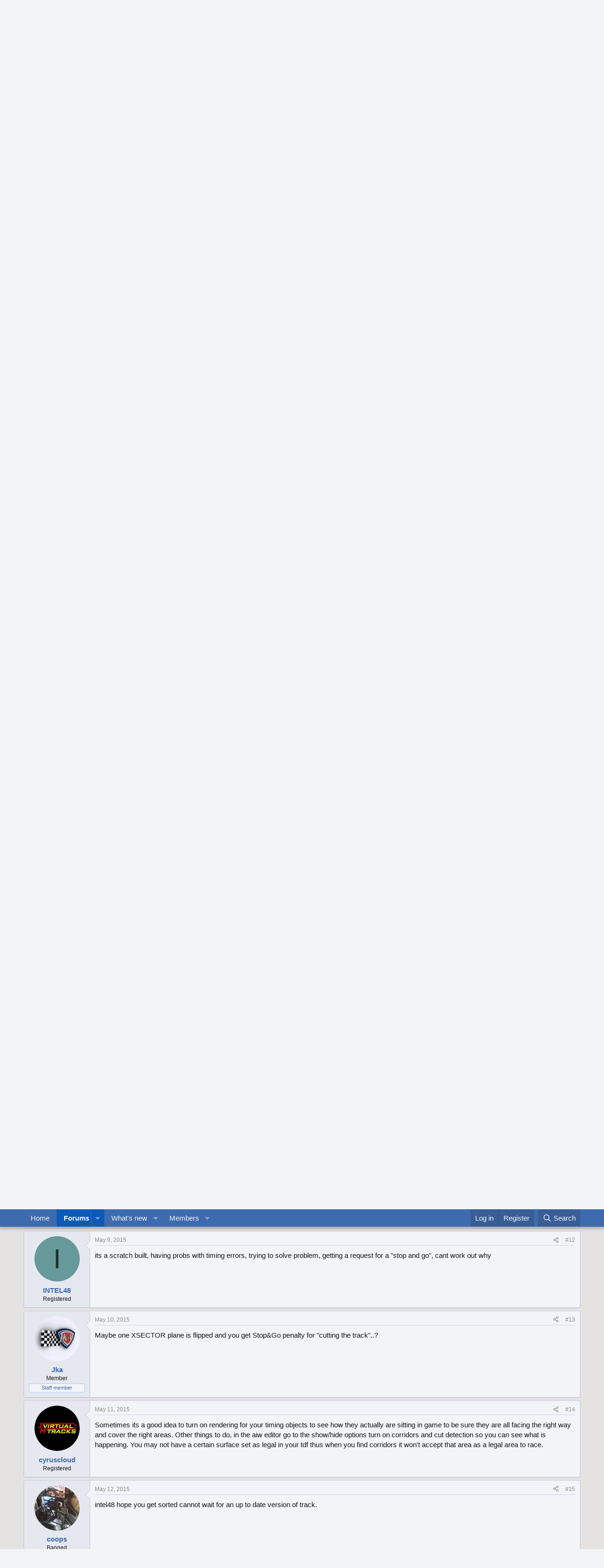

--- FILE ---
content_type: text/html; charset=utf-8
request_url: https://forum.studio-397.com/index.php?threads/hidden-valley-2015-wip.48247/
body_size: 23712
content:
<!DOCTYPE html>
<html id="XF" lang="en-US" dir="LTR"
	data-xf="2.3"
	data-app="public"
	
	
	data-template="thread_view"
	data-container-key="node-132"
	data-content-key="thread-48247"
	data-logged-in="false"
	data-cookie-prefix="xf_"
	data-csrf="1769138512,118c623da58f2f73e47af6d846504804"
	class="has-no-js template-thread_view"
	>
<head>
	
	
	

	<meta charset="utf-8" />
	<title>[WIP] - Hidden Valley 2015-WIP | Studio-397 Forum</title>
	<link rel="manifest" href="/webmanifest.php">

	<meta http-equiv="X-UA-Compatible" content="IE=Edge" />
	<meta name="viewport" content="width=device-width, initial-scale=1, viewport-fit=cover">

	
		<meta name="theme-color" content="#3e6bad" />
	

	<meta name="apple-mobile-web-app-title" content="Studio-397 Forum">
	

	
		
		<meta name="description" content="Track so far, still working on animated trees, and grass, trial and error




link.....ver 1.07 ..https://www.mediafire.com/?si5284bfa30335t" />
		<meta property="og:description" content="Track so far, still working on animated trees, and grass, trial and error




link.....ver 1.07 ..https://www.mediafire.com/?si5284bfa30335t" />
		<meta property="twitter:description" content="Track so far, still working on animated trees, and grass, trial and error




link.....ver 1.07 ..https://www.mediafire.com/?si5284bfa30335t" />
	
	
		<meta property="og:url" content="https://forum.studio-397.com/index.php?threads/hidden-valley-2015-wip.48247/" />
	
		<link rel="canonical" href="https://forum.studio-397.com/index.php?threads/hidden-valley-2015-wip.48247/" />
	
		<link rel="next" href="/index.php?threads/hidden-valley-2015-wip.48247/page-2" />
	

	
		
	
	
	<meta property="og:site_name" content="Studio-397 Forum" />


	
	
		
	
	
	<meta property="og:type" content="website" />


	
	
		
	
	
	
		<meta property="og:title" content="[WIP] - Hidden Valley 2015-WIP" />
		<meta property="twitter:title" content="[WIP] - Hidden Valley 2015-WIP" />
	


	
	
	
	

	
	
	
	

	<link rel="stylesheet" href="/css.php?css=public%3Anormalize.css%2Cpublic%3Afa.css%2Cpublic%3Acore.less%2Cpublic%3Aapp.less&amp;s=8&amp;l=1&amp;d=1763809535&amp;k=c5dacbc44ec4b4f88657af988a11cba5e975bd61" />

	<link rel="stylesheet" href="/css.php?css=public%3Abb_code.less%2Cpublic%3Amessage.less%2Cpublic%3Ashare_controls.less%2Cpublic%3Aextra.less&amp;s=8&amp;l=1&amp;d=1763809535&amp;k=fbb8d1d5d8a56538304fbc9a5979f5b918c1f600" />


	
		<script src="/js/xf/preamble.min.js?_v=a0092eb6"></script>
	

	
	<script src="/js/vendor/vendor-compiled.js?_v=a0092eb6" defer></script>
	<script src="/js/xf/core-compiled.js?_v=a0092eb6" defer></script>

	<script>
		XF.ready(() =>
		{
			XF.extendObject(true, XF.config, {
				// 
				userId: 0,
				enablePush: false,
				pushAppServerKey: '',
				url: {
					fullBase: 'https://forum.studio-397.com/',
					basePath: '/',
					css: '/css.php?css=__SENTINEL__&s=8&l=1&d=1763809535',
					js: '/js/__SENTINEL__?_v=a0092eb6',
					icon: '/data/local/icons/__VARIANT__.svg?v=1763809539#__NAME__',
					iconInline: '/styles/fa/__VARIANT__/__NAME__.svg?v=5.15.3',
					keepAlive: '/index.php?login/keep-alive'
				},
				cookie: {
					path: '/',
					domain: '',
					prefix: 'xf_',
					secure: true,
					consentMode: 'disabled',
					consented: ["optional","_third_party"]
				},
				cacheKey: 'f3ed7234243583f554e27d349fe769c5',
				csrf: '1769138512,118c623da58f2f73e47af6d846504804',
				js: {},
				fullJs: false,
				css: {"public:bb_code.less":true,"public:message.less":true,"public:share_controls.less":true,"public:extra.less":true},
				time: {
					now: 1769138512,
					today: 1769126400,
					todayDow: 5,
					tomorrow: 1769212800,
					yesterday: 1769040000,
					week: 1768608000,
					month: 1767225600,
					year: 1767225600
				},
				style: {
					light: '',
					dark: '',
					defaultColorScheme: 'light'
				},
				borderSizeFeature: '3px',
				fontAwesomeWeight: 'r',
				enableRtnProtect: true,
				
				enableFormSubmitSticky: true,
				imageOptimization: '0',
				imageOptimizationQuality: 0.85,
				uploadMaxFilesize: 2097152,
				uploadMaxWidth: 0,
				uploadMaxHeight: 0,
				allowedVideoExtensions: ["m4v","mov","mp4","mp4v","mpeg","mpg","ogv","webm"],
				allowedAudioExtensions: ["mp3","opus","ogg","wav"],
				shortcodeToEmoji: true,
				visitorCounts: {
					conversations_unread: '0',
					alerts_unviewed: '0',
					total_unread: '0',
					title_count: true,
					icon_indicator: true
				},
				jsMt: {"xf\/action.js":"182752b6","xf\/embed.js":"182752b6","xf\/form.js":"182752b6","xf\/structure.js":"182752b6","xf\/tooltip.js":"182752b6"},
				jsState: {},
				publicMetadataLogoUrl: '',
				publicPushBadgeUrl: 'https://forum.studio-397.com/styles/default/xenforo/bell.png'
			})

			XF.extendObject(XF.phrases, {
				// 
				date_x_at_time_y:     "{date} at {time}",
				day_x_at_time_y:      "{day} at {time}",
				yesterday_at_x:       "Yesterday at {time}",
				x_minutes_ago:        "{minutes} minutes ago",
				one_minute_ago:       "1 minute ago",
				a_moment_ago:         "A moment ago",
				today_at_x:           "Today at {time}",
				in_a_moment:          "In a moment",
				in_a_minute:          "In a minute",
				in_x_minutes:         "In {minutes} minutes",
				later_today_at_x:     "Later today at {time}",
				tomorrow_at_x:        "Tomorrow at {time}",
				short_date_x_minutes: "{minutes}m",
				short_date_x_hours:   "{hours}h",
				short_date_x_days:    "{days}d",

				day0: "Sunday",
				day1: "Monday",
				day2: "Tuesday",
				day3: "Wednesday",
				day4: "Thursday",
				day5: "Friday",
				day6: "Saturday",

				dayShort0: "Sun",
				dayShort1: "Mon",
				dayShort2: "Tue",
				dayShort3: "Wed",
				dayShort4: "Thu",
				dayShort5: "Fri",
				dayShort6: "Sat",

				month0: "January",
				month1: "February",
				month2: "March",
				month3: "April",
				month4: "May",
				month5: "June",
				month6: "July",
				month7: "August",
				month8: "September",
				month9: "October",
				month10: "November",
				month11: "December",

				active_user_changed_reload_page: "The active user has changed. Reload the page for the latest version.",
				server_did_not_respond_in_time_try_again: "The server did not respond in time. Please try again.",
				oops_we_ran_into_some_problems: "Oops! We ran into some problems.",
				oops_we_ran_into_some_problems_more_details_console: "Oops! We ran into some problems. Please try again later. More error details may be in the browser console.",
				file_too_large_to_upload: "The file is too large to be uploaded.",
				uploaded_file_is_too_large_for_server_to_process: "The uploaded file is too large for the server to process.",
				files_being_uploaded_are_you_sure: "Files are still being uploaded. Are you sure you want to submit this form?",
				attach: "Attach files",
				rich_text_box: "Rich text box",
				close: "Close",
				link_copied_to_clipboard: "Link copied to clipboard.",
				text_copied_to_clipboard: "Text copied to clipboard.",
				loading: "Loading…",
				you_have_exceeded_maximum_number_of_selectable_items: "You have exceeded the maximum number of selectable items.",

				processing: "Processing",
				'processing...': "Processing…",

				showing_x_of_y_items: "Showing {count} of {total} items",
				showing_all_items: "Showing all items",
				no_items_to_display: "No items to display",

				number_button_up: "Increase",
				number_button_down: "Decrease",

				push_enable_notification_title: "Push notifications enabled successfully at Studio-397 Forum",
				push_enable_notification_body: "Thank you for enabling push notifications!",

				pull_down_to_refresh: "Pull down to refresh",
				release_to_refresh: "Release to refresh",
				refreshing: "Refreshing…"
			})
		})
	</script>

	


	
		<link rel="icon" type="image/png" href="https://forum.studio-397.com/data/assets/logo/favicon-32x32.png" sizes="32x32" />
	

	
</head>
<body data-template="thread_view">

<div class="p-pageWrapper" id="top">

	

	<header class="p-header" id="header">
		<div class="p-header-inner">
			<div class="p-header-content">
				<div class="p-header-logo p-header-logo--image">
					<a href="/index.php">
						

	

	
		
		

		
	

	

	<picture data-variations="{&quot;default&quot;:{&quot;1&quot;:&quot;\/data\/assets\/logo_default\/logo.png&quot;,&quot;2&quot;:null}}">
		
		
		

		

		<img src="/data/assets/logo_default/logo.png"  width="100" height="36" alt="Studio-397 Forum"  />
	</picture>


					</a>
				</div>

				
			</div>
		</div>
	</header>

	
	

	
		<div class="p-navSticky p-navSticky--primary" data-xf-init="sticky-header">
			
		<nav class="p-nav">
			<div class="p-nav-inner">
				<button type="button" class="button button--plain p-nav-menuTrigger" data-xf-click="off-canvas" data-menu=".js-headerOffCanvasMenu" tabindex="0" aria-label="Menu"><span class="button-text">
					<i aria-hidden="true"></i>
				</span></button>

				<div class="p-nav-smallLogo">
					<a href="/index.php">
						

	

	
		
		

		
	

	

	<picture data-variations="{&quot;default&quot;:{&quot;1&quot;:&quot;\/data\/assets\/logo_default\/logo.png&quot;,&quot;2&quot;:null}}">
		
		
		

		

		<img src="/data/assets/logo_default/logo.png"  width="100" height="36" alt="Studio-397 Forum"  />
	</picture>


					</a>
				</div>

				<div class="p-nav-scroller hScroller" data-xf-init="h-scroller" data-auto-scroll=".p-navEl.is-selected">
					<div class="hScroller-scroll">
						<ul class="p-nav-list js-offCanvasNavSource">
							
								<li>
									
	<div class="p-navEl " >
	

		
	
	<a href="https://www.studio-397.com"
	class="p-navEl-link "
	
	data-xf-key="1"
	data-nav-id="home">Home</a>


		

		
	
	</div>

								</li>
							
								<li>
									
	<div class="p-navEl is-selected" data-has-children="true">
	

		
	
	<a href="/index.php"
	class="p-navEl-link p-navEl-link--splitMenu "
	
	
	data-nav-id="forums">Forums</a>


		<a data-xf-key="2"
			data-xf-click="menu"
			data-menu-pos-ref="< .p-navEl"
			class="p-navEl-splitTrigger"
			role="button"
			tabindex="0"
			aria-label="Toggle expanded"
			aria-expanded="false"
			aria-haspopup="true"></a>

		
	
		<div class="menu menu--structural" data-menu="menu" aria-hidden="true">
			<div class="menu-content">
				
					
	
	
	<a href="/index.php?whats-new/posts/"
	class="menu-linkRow u-indentDepth0 js-offCanvasCopy "
	
	
	data-nav-id="newPosts">New posts</a>

	

				
					
	
	
	<a href="/index.php?search/&amp;type=post"
	class="menu-linkRow u-indentDepth0 js-offCanvasCopy "
	
	
	data-nav-id="searchForums">Search forums</a>

	

				
			</div>
		</div>
	
	</div>

								</li>
							
								<li>
									
	<div class="p-navEl " data-has-children="true">
	

		
	
	<a href="/index.php?whats-new/"
	class="p-navEl-link p-navEl-link--splitMenu "
	
	
	data-nav-id="whatsNew">What's new</a>


		<a data-xf-key="3"
			data-xf-click="menu"
			data-menu-pos-ref="< .p-navEl"
			class="p-navEl-splitTrigger"
			role="button"
			tabindex="0"
			aria-label="Toggle expanded"
			aria-expanded="false"
			aria-haspopup="true"></a>

		
	
		<div class="menu menu--structural" data-menu="menu" aria-hidden="true">
			<div class="menu-content">
				
					
	
	
	<a href="/index.php?featured/"
	class="menu-linkRow u-indentDepth0 js-offCanvasCopy "
	
	
	data-nav-id="featured">Featured content</a>

	

				
					
	
	
	<a href="/index.php?whats-new/posts/"
	class="menu-linkRow u-indentDepth0 js-offCanvasCopy "
	 rel="nofollow"
	
	data-nav-id="whatsNewPosts">New posts</a>

	

				
					
	
	
	<a href="/index.php?whats-new/profile-posts/"
	class="menu-linkRow u-indentDepth0 js-offCanvasCopy "
	 rel="nofollow"
	
	data-nav-id="whatsNewProfilePosts">New profile posts</a>

	

				
					
	
	
	<a href="/index.php?whats-new/latest-activity"
	class="menu-linkRow u-indentDepth0 js-offCanvasCopy "
	 rel="nofollow"
	
	data-nav-id="latestActivity">Latest activity</a>

	

				
			</div>
		</div>
	
	</div>

								</li>
							
								<li>
									
	<div class="p-navEl " data-has-children="true">
	

		
	
	<a href="/index.php?members/"
	class="p-navEl-link p-navEl-link--splitMenu "
	
	
	data-nav-id="members">Members</a>


		<a data-xf-key="4"
			data-xf-click="menu"
			data-menu-pos-ref="< .p-navEl"
			class="p-navEl-splitTrigger"
			role="button"
			tabindex="0"
			aria-label="Toggle expanded"
			aria-expanded="false"
			aria-haspopup="true"></a>

		
	
		<div class="menu menu--structural" data-menu="menu" aria-hidden="true">
			<div class="menu-content">
				
					
	
	
	<a href="/index.php?online/"
	class="menu-linkRow u-indentDepth0 js-offCanvasCopy "
	
	
	data-nav-id="currentVisitors">Current visitors</a>

	

				
					
	
	
	<a href="/index.php?whats-new/profile-posts/"
	class="menu-linkRow u-indentDepth0 js-offCanvasCopy "
	 rel="nofollow"
	
	data-nav-id="newProfilePosts">New profile posts</a>

	

				
					
	
	
	<a href="/index.php?search/&amp;type=profile_post"
	class="menu-linkRow u-indentDepth0 js-offCanvasCopy "
	
	
	data-nav-id="searchProfilePosts">Search profile posts</a>

	

				
			</div>
		</div>
	
	</div>

								</li>
							
						</ul>
					</div>
				</div>

				<div class="p-nav-opposite">
					<div class="p-navgroup p-account p-navgroup--guest">
						
							<a href="/index.php?login/" class="p-navgroup-link p-navgroup-link--textual p-navgroup-link--logIn"
								data-xf-click="overlay" data-follow-redirects="on">
								<span class="p-navgroup-linkText">Log in</span>
							</a>
							
								<a href="/index.php?register/" class="p-navgroup-link p-navgroup-link--textual p-navgroup-link--register"
									data-xf-click="overlay" data-follow-redirects="on">
									<span class="p-navgroup-linkText">Register</span>
								</a>
							
						
					</div>

					<div class="p-navgroup p-discovery">
						<a href="/index.php?whats-new/"
							class="p-navgroup-link p-navgroup-link--iconic p-navgroup-link--whatsnew"
							aria-label="What&#039;s new"
							title="What&#039;s new">
							<i aria-hidden="true"></i>
							<span class="p-navgroup-linkText">What's new</span>
						</a>

						
							<a href="/index.php?search/"
								class="p-navgroup-link p-navgroup-link--iconic p-navgroup-link--search"
								data-xf-click="menu"
								data-xf-key="/"
								aria-label="Search"
								aria-expanded="false"
								aria-haspopup="true"
								title="Search">
								<i aria-hidden="true"></i>
								<span class="p-navgroup-linkText">Search</span>
							</a>
							<div class="menu menu--structural menu--wide" data-menu="menu" aria-hidden="true">
								<form action="/index.php?search/search" method="post"
									class="menu-content"
									data-xf-init="quick-search">

									<h3 class="menu-header">Search</h3>
									
									<div class="menu-row">
										
											<div class="inputGroup inputGroup--joined">
												<input type="text" class="input" name="keywords" data-acurl="/index.php?search/auto-complete" placeholder="Search…" aria-label="Search" data-menu-autofocus="true" />
												
			<select name="constraints" class="js-quickSearch-constraint input" aria-label="Search within">
				<option value="">Everywhere</option>
<option value="{&quot;search_type&quot;:&quot;post&quot;}">Threads</option>
<option value="{&quot;search_type&quot;:&quot;post&quot;,&quot;c&quot;:{&quot;nodes&quot;:[132],&quot;child_nodes&quot;:1}}">This forum</option>
<option value="{&quot;search_type&quot;:&quot;post&quot;,&quot;c&quot;:{&quot;thread&quot;:48247}}">This thread</option>

			</select>
		
											</div>
										
									</div>

									
									<div class="menu-row">
										<label class="iconic"><input type="checkbox"  name="c[title_only]" value="1" /><i aria-hidden="true"></i><span class="iconic-label">Search titles only

													
													<span tabindex="0" role="button"
														data-xf-init="tooltip" data-trigger="hover focus click" title="Tags will also be searched in content where tags are supported">

														<i class="fa--xf far fa-question-circle  u-muted u-smaller"><svg xmlns="http://www.w3.org/2000/svg" role="img" ><title>Note</title><use href="/data/local/icons/regular.svg?v=1763809539#question-circle"></use></svg></i>
													</span></span></label>

									</div>
									
									<div class="menu-row">
										<div class="inputGroup">
											<span class="inputGroup-text" id="ctrl_search_menu_by_member">By:</span>
											<input type="text" class="input" name="c[users]" data-xf-init="auto-complete" placeholder="Member" aria-labelledby="ctrl_search_menu_by_member" />
										</div>
									</div>
									<div class="menu-footer">
									<span class="menu-footer-controls">
										<button type="submit" class="button button--icon button--icon--search button--primary"><i class="fa--xf far fa-search "><svg xmlns="http://www.w3.org/2000/svg" role="img" aria-hidden="true" ><use href="/data/local/icons/regular.svg?v=1763809539#search"></use></svg></i><span class="button-text">Search</span></button>
										<button type="submit" class="button " name="from_search_menu"><span class="button-text">Advanced search…</span></button>
									</span>
									</div>

									<input type="hidden" name="_xfToken" value="1769138512,118c623da58f2f73e47af6d846504804" />
								</form>
							</div>
						
					</div>
				</div>
			</div>
		</nav>
	
		</div>
		
		
			<div class="p-sectionLinks">
				<div class="p-sectionLinks-inner hScroller" data-xf-init="h-scroller">
					<div class="hScroller-scroll">
						<ul class="p-sectionLinks-list">
							
								<li>
									
	<div class="p-navEl " >
	

		
	
	<a href="/index.php?whats-new/posts/"
	class="p-navEl-link "
	
	data-xf-key="alt+1"
	data-nav-id="newPosts">New posts</a>


		

		
	
	</div>

								</li>
							
								<li>
									
	<div class="p-navEl " >
	

		
	
	<a href="/index.php?search/&amp;type=post"
	class="p-navEl-link "
	
	data-xf-key="alt+2"
	data-nav-id="searchForums">Search forums</a>


		

		
	
	</div>

								</li>
							
						</ul>
					</div>
				</div>
			</div>
			
	
		

	<div class="offCanvasMenu offCanvasMenu--nav js-headerOffCanvasMenu" data-menu="menu" aria-hidden="true" data-ocm-builder="navigation">
		<div class="offCanvasMenu-backdrop" data-menu-close="true"></div>
		<div class="offCanvasMenu-content">
			<div class="offCanvasMenu-header">
				Menu
				<a class="offCanvasMenu-closer" data-menu-close="true" role="button" tabindex="0" aria-label="Close"></a>
			</div>
			
				<div class="p-offCanvasRegisterLink">
					<div class="offCanvasMenu-linkHolder">
						<a href="/index.php?login/" class="offCanvasMenu-link" data-xf-click="overlay" data-menu-close="true">
							Log in
						</a>
					</div>
					<hr class="offCanvasMenu-separator" />
					
						<div class="offCanvasMenu-linkHolder">
							<a href="/index.php?register/" class="offCanvasMenu-link" data-xf-click="overlay" data-menu-close="true">
								Register
							</a>
						</div>
						<hr class="offCanvasMenu-separator" />
					
				</div>
			
			<div class="js-offCanvasNavTarget"></div>
			<div class="offCanvasMenu-installBanner js-installPromptContainer" style="display: none;" data-xf-init="install-prompt">
				<div class="offCanvasMenu-installBanner-header">Install the app</div>
				<button type="button" class="button js-installPromptButton"><span class="button-text">Install</span></button>
				<template class="js-installTemplateIOS">
					<div class="js-installTemplateContent">
						<div class="overlay-title">How to install the app on iOS</div>
						<div class="block-body">
							<div class="block-row">
								<p>
									Follow along with the video below to see how to install our site as a web app on your home screen.
								</p>
								<p style="text-align: center">
									<video src="/styles/default/xenforo/add_to_home.mp4"
										width="280" height="480" autoplay loop muted playsinline></video>
								</p>
								<p>
									<small><strong>Note:</strong> This feature may not be available in some browsers.</small>
								</p>
							</div>
						</div>
					</div>
				</template>
			</div>
		</div>
	</div>

	<div class="p-body">
		<div class="p-body-inner">
			<!--XF:EXTRA_OUTPUT-->

			

			

			
			
	
		<ul class="p-breadcrumbs "
			itemscope itemtype="https://schema.org/BreadcrumbList">
			
				

				
				

				
					
					
	<li itemprop="itemListElement" itemscope itemtype="https://schema.org/ListItem">
		<a href="https://www.studio-397.com" itemprop="item">
			<span itemprop="name">Home</span>
		</a>
		<meta itemprop="position" content="1" />
	</li>

				

				
					
					
	<li itemprop="itemListElement" itemscope itemtype="https://schema.org/ListItem">
		<a href="/index.php" itemprop="item">
			<span itemprop="name">Forums</span>
		</a>
		<meta itemprop="position" content="2" />
	</li>

				
				
					
					
	<li itemprop="itemListElement" itemscope itemtype="https://schema.org/ListItem">
		<a href="/index.php?categories/rfactor-2.119/" itemprop="item">
			<span itemprop="name">rFactor 2</span>
		</a>
		<meta itemprop="position" content="3" />
	</li>

				
					
					
	<li itemprop="itemListElement" itemscope itemtype="https://schema.org/ListItem">
		<a href="/index.php?forums/third-party-content.130/" itemprop="item">
			<span itemprop="name">Third Party Content</span>
		</a>
		<meta itemprop="position" content="4" />
	</li>

				
					
					
	<li itemprop="itemListElement" itemscope itemtype="https://schema.org/ListItem">
		<a href="/index.php?forums/locations.132/" itemprop="item">
			<span itemprop="name">Locations</span>
		</a>
		<meta itemprop="position" content="5" />
	</li>

				
			
		</ul>
	

			

			
	<noscript class="js-jsWarning"><div class="blockMessage blockMessage--important blockMessage--iconic u-noJsOnly">JavaScript is disabled. For a better experience, please enable JavaScript in your browser before proceeding.</div></noscript>

			
	<div class="blockMessage blockMessage--important blockMessage--iconic js-browserWarning" style="display: none">You are using an out of date browser. It  may not display this or other websites correctly.<br />You should upgrade or use an <a href="https://www.google.com/chrome/" target="_blank" rel="noopener">alternative browser</a>.</div>


			
				<div class="p-body-header">
					
						
							<div class="p-title ">
								
									
										<h1 class="p-title-value"><span class="label label--primary" dir="auto">[WIP]</span><span class="label-append">&nbsp;</span>Hidden Valley 2015-WIP</h1>
									
									
								
							</div>
						

						
							<div class="p-description">
	<ul class="listInline listInline--bullet">
		<li>
			<i class="fa--xf far fa-user "><svg xmlns="http://www.w3.org/2000/svg" role="img" ><title>Thread starter</title><use href="/data/local/icons/regular.svg?v=1763809539#user"></use></svg></i>
			<span class="u-srOnly">Thread starter</span>

			<a href="/index.php?members/intel48.36118/" class="username  u-concealed" dir="auto" data-user-id="36118" data-xf-init="member-tooltip">INTEL48</a>
		</li>
		<li>
			<i class="fa--xf far fa-clock "><svg xmlns="http://www.w3.org/2000/svg" role="img" ><title>Start date</title><use href="/data/local/icons/regular.svg?v=1763809539#clock"></use></svg></i>
			<span class="u-srOnly">Start date</span>

			<a href="/index.php?threads/hidden-valley-2015-wip.48247/" class="u-concealed"><time  class="u-dt" dir="auto" datetime="2015-04-29T05:00:41+0100" data-timestamp="1430280041" data-date="Apr 29, 2015" data-time="5:00 AM" data-short="Apr &#039;15" title="Apr 29, 2015 at 5:00 AM">Apr 29, 2015</time></a>
		</li>
		
		
	</ul>
</div>
						
					
				</div>
			

			<div class="p-body-main  ">
				
				<div class="p-body-contentCol"></div>
				

				

				<div class="p-body-content">
					
					<div class="p-body-pageContent">










	
	
	
		
	
	
	


	
	
	
		
	
	
	


	
	
		
	
	
	


	
	



	










	



	

	
		
	



















<div class="block block--messages" data-xf-init="" data-type="post" data-href="/index.php?inline-mod/" data-search-target="*">

	<span class="u-anchorTarget" id="posts"></span>

	
		
	

	

	<div class="block-outer"><div class="block-outer-main"><nav class="pageNavWrapper pageNavWrapper--mixed ">



<div class="pageNav  pageNav--skipEnd">
	

	<ul class="pageNav-main">
		

	
		<li class="pageNav-page pageNav-page--current "><a href="/index.php?threads/hidden-valley-2015-wip.48247/">1</a></li>
	


		

		
			

	
		<li class="pageNav-page pageNav-page--later"><a href="/index.php?threads/hidden-valley-2015-wip.48247/page-2">2</a></li>
	

		
			

	
		<li class="pageNav-page pageNav-page--later"><a href="/index.php?threads/hidden-valley-2015-wip.48247/page-3">3</a></li>
	

		

		
			
				

	
		<li class="pageNav-page pageNav-page--later"><a href="/index.php?threads/hidden-valley-2015-wip.48247/page-4">4</a></li>
	

			
		

		

	
		<li class="pageNav-page "><a href="/index.php?threads/hidden-valley-2015-wip.48247/page-5">5</a></li>
	

	</ul>

	
		<a href="/index.php?threads/hidden-valley-2015-wip.48247/page-2" class="pageNav-jump pageNav-jump--next">Next</a>
	
</div>

<div class="pageNavSimple">
	

	<a class="pageNavSimple-el pageNavSimple-el--current"
		data-xf-init="tooltip" title="Go to page"
		data-xf-click="menu" role="button" tabindex="0" aria-expanded="false" aria-haspopup="true">
		1 of 5
	</a>
	

	<div class="menu menu--pageJump" data-menu="menu" aria-hidden="true">
		<div class="menu-content">
			<h4 class="menu-header">Go to page</h4>
			<div class="menu-row" data-xf-init="page-jump" data-page-url="/index.php?threads/hidden-valley-2015-wip.48247/page-%page%">
				<div class="inputGroup inputGroup--numbers">
					<div class="inputGroup inputGroup--numbers inputNumber" data-xf-init="number-box"><input type="number" pattern="\d*" class="input input--number js-numberBoxTextInput input input--numberNarrow js-pageJumpPage" value="1"  min="1" max="5" step="1" required="required" data-menu-autofocus="true" /></div>
					<span class="inputGroup-text"><button type="button" class="button js-pageJumpGo"><span class="button-text">Go</span></button></span>
				</div>
			</div>
		</div>
	</div>


	
		<a href="/index.php?threads/hidden-valley-2015-wip.48247/page-2" class="pageNavSimple-el pageNavSimple-el--next">
			Next <i aria-hidden="true"></i>
		</a>
		<a href="/index.php?threads/hidden-valley-2015-wip.48247/page-5"
			class="pageNavSimple-el pageNavSimple-el--last"
			data-xf-init="tooltip" title="Last">
			<i aria-hidden="true"></i> <span class="u-srOnly">Last</span>
		</a>
	
</div>

</nav>



</div></div>

	

	
		
	<div class="block-outer js-threadStatusField"></div>

	

	<div class="block-container lbContainer"
		data-xf-init="lightbox select-to-quote"
		data-message-selector=".js-post"
		data-lb-id="thread-48247"
		data-lb-universal="0">

		<div class="block-body js-replyNewMessageContainer">
			
				

					

					
						

	
	

	

	
	<article class="message message--post js-post js-inlineModContainer  "
		data-author="INTEL48"
		data-content="post-800772"
		id="js-post-800772"
		>

		

		<span class="u-anchorTarget" id="post-800772"></span>

		
			<div class="message-inner">
				
					<div class="message-cell message-cell--user">
						

	<section class="message-user"
		
		
		>

		

		<div class="message-avatar ">
			<div class="message-avatar-wrapper">
				<a href="/index.php?members/intel48.36118/" class="avatar avatar--m avatar--default avatar--default--dynamic" data-user-id="36118" data-xf-init="member-tooltip" style="background-color: #669999; color: #1f2e2e">
			<span class="avatar-u36118-m" role="img" aria-label="INTEL48">I</span> 
		</a>
				
			</div>
		</div>
		<div class="message-userDetails">
			<h4 class="message-name"><a href="/index.php?members/intel48.36118/" class="username " dir="auto" data-user-id="36118" data-xf-init="member-tooltip">INTEL48</a></h4>
			<h5 class="userTitle message-userTitle" dir="auto">Registered</h5>
			
		</div>
		
			
			
		
		<span class="message-userArrow"></span>
	</section>

					</div>
				

				
					<div class="message-cell message-cell--main">
					
						<div class="message-main js-quickEditTarget">

							
								

	

	<header class="message-attribution message-attribution--split">
		<ul class="message-attribution-main listInline ">
			
			
			<li class="u-concealed">
				<a href="/index.php?threads/hidden-valley-2015-wip.48247/post-800772" rel="nofollow" >
					<time  class="u-dt" dir="auto" datetime="2015-04-29T05:00:41+0100" data-timestamp="1430280041" data-date="Apr 29, 2015" data-time="5:00 AM" data-short="Apr &#039;15" title="Apr 29, 2015 at 5:00 AM">Apr 29, 2015</time>
				</a>
			</li>
			
		</ul>

		<ul class="message-attribution-opposite message-attribution-opposite--list ">
			
			<li>
				<a href="/index.php?threads/hidden-valley-2015-wip.48247/post-800772"
					class="message-attribution-gadget"
					data-xf-init="share-tooltip"
					data-href="/index.php?posts/800772/share"
					aria-label="Share"
					rel="nofollow">
					<i class="fa--xf far fa-share-alt "><svg xmlns="http://www.w3.org/2000/svg" role="img" aria-hidden="true" ><use href="/data/local/icons/regular.svg?v=1763809539#share-alt"></use></svg></i>
				</a>
			</li>
			
				<li class="u-hidden js-embedCopy">
					
	<a href="javascript:"
		data-xf-init="copy-to-clipboard"
		data-copy-text="&lt;div class=&quot;js-xf-embed&quot; data-url=&quot;https://forum.studio-397.com&quot; data-content=&quot;post-800772&quot;&gt;&lt;/div&gt;&lt;script defer src=&quot;https://forum.studio-397.com/js/xf/external_embed.js?_v=a0092eb6&quot;&gt;&lt;/script&gt;"
		data-success="Embed code HTML copied to clipboard."
		class="">
		<i class="fa--xf far fa-code "><svg xmlns="http://www.w3.org/2000/svg" role="img" aria-hidden="true" ><use href="/data/local/icons/regular.svg?v=1763809539#code"></use></svg></i>
	</a>

				</li>
			
			
			
				<li>
					<a href="/index.php?threads/hidden-valley-2015-wip.48247/post-800772" rel="nofollow">
						#1
					</a>
				</li>
			
		</ul>
	</header>

							

							<div class="message-content js-messageContent">
							

								
									
	
	
	

								

								
									
	

	<div class="message-userContent lbContainer js-lbContainer "
		data-lb-id="post-800772"
		data-lb-caption-desc="INTEL48 &middot; Apr 29, 2015 at 5:00 AM">

		
			

	
		
	

		

		<article class="message-body js-selectToQuote">
			
				
			

			<div >
				
					<div class="bbWrapper">Track so far, still working on animated trees, and grass, trial and error<br />
<a href="https://forum.studio-397.com/index.php?attachments/16529/" target="_blank">View attachment 16529</a><br />
<a href="https://forum.studio-397.com/index.php?attachments/16530/" target="_blank">View attachment 16530</a><br />
<a href="https://forum.studio-397.com/index.php?attachments/16531/" target="_blank">View attachment 16531</a><br />
<br />
link.....ver 1.07 ..<a href="https://www.mediafire.com/?si5284bfa30335t" target="_blank" class="link link--external" rel="nofollow ugc noopener">https://www.mediafire.com/?si5284bfa30335t</a></div>
				
			</div>

			<div class="js-selectToQuoteEnd">&nbsp;</div>
			
				
			
		</article>

		
			

	
		
	

		

		
	</div>

								

								
									
	

	
		<div class="message-lastEdit">
			
				Last edited by a moderator: <time  class="u-dt" dir="auto" datetime="2015-06-29T23:38:46+0100" data-timestamp="1435617526" data-date="Jun 29, 2015" data-time="11:38 PM" data-short="Jun &#039;15" title="Jun 29, 2015 at 11:38 PM">Jun 29, 2015</time>
			
		</div>
	

								

								
									
	

								

							
							</div>

							
								
	

	<footer class="message-footer">
		

		

		<div class="reactionsBar js-reactionsList ">
			
		</div>

		<div class="js-historyTarget message-historyTarget toggleTarget" data-href="trigger-href"></div>
	</footer>

							
						</div>

					
					</div>
				
			</div>
		
	</article>

	
	

					

					

				

					

					
						

	
	

	

	
	<article class="message message--post js-post js-inlineModContainer  "
		data-author="Marc Collins"
		data-content="post-800773"
		id="js-post-800773"
		itemscope itemtype="https://schema.org/Comment" itemid="https://forum.studio-397.com/index.php?posts/800773/">

		
			<meta itemprop="parentItem" itemscope itemid="https://forum.studio-397.com/index.php?threads/hidden-valley-2015-wip.48247/" />
			<meta itemprop="name" content="Post #2" />
		

		<span class="u-anchorTarget" id="post-800773"></span>

		
			<div class="message-inner">
				
					<div class="message-cell message-cell--user">
						

	<section class="message-user"
		itemprop="author"
		itemscope itemtype="https://schema.org/Person"
		itemid="https://forum.studio-397.com/index.php?members/marc-collins.26882/">

		
			<meta itemprop="url" content="https://forum.studio-397.com/index.php?members/marc-collins.26882/" />
		

		<div class="message-avatar ">
			<div class="message-avatar-wrapper">
				<a href="/index.php?members/marc-collins.26882/" class="avatar avatar--m avatar--default avatar--default--dynamic" data-user-id="26882" data-xf-init="member-tooltip" style="background-color: #8fcc33; color: #2b3d0f">
			<span class="avatar-u26882-m" role="img" aria-label="Marc Collins">M</span> 
		</a>
				
			</div>
		</div>
		<div class="message-userDetails">
			<h4 class="message-name"><a href="/index.php?members/marc-collins.26882/" class="username " dir="auto" data-user-id="26882" data-xf-init="member-tooltip"><span itemprop="name">Marc Collins</span></a></h4>
			<h5 class="userTitle message-userTitle" dir="auto" itemprop="jobTitle">Registered</h5>
			
		</div>
		
			
			
		
		<span class="message-userArrow"></span>
	</section>

					</div>
				

				
					<div class="message-cell message-cell--main">
					
						<div class="message-main js-quickEditTarget">

							
								

	

	<header class="message-attribution message-attribution--split">
		<ul class="message-attribution-main listInline ">
			
			
			<li class="u-concealed">
				<a href="/index.php?threads/hidden-valley-2015-wip.48247/post-800773" rel="nofollow" itemprop="url">
					<time  class="u-dt" dir="auto" datetime="2015-04-29T17:24:15+0100" data-timestamp="1430324655" data-date="Apr 29, 2015" data-time="5:24 PM" data-short="Apr &#039;15" title="Apr 29, 2015 at 5:24 PM" itemprop="datePublished">Apr 29, 2015</time>
				</a>
			</li>
			
		</ul>

		<ul class="message-attribution-opposite message-attribution-opposite--list ">
			
			<li>
				<a href="/index.php?threads/hidden-valley-2015-wip.48247/post-800773"
					class="message-attribution-gadget"
					data-xf-init="share-tooltip"
					data-href="/index.php?posts/800773/share"
					aria-label="Share"
					rel="nofollow">
					<i class="fa--xf far fa-share-alt "><svg xmlns="http://www.w3.org/2000/svg" role="img" aria-hidden="true" ><use href="/data/local/icons/regular.svg?v=1763809539#share-alt"></use></svg></i>
				</a>
			</li>
			
				<li class="u-hidden js-embedCopy">
					
	<a href="javascript:"
		data-xf-init="copy-to-clipboard"
		data-copy-text="&lt;div class=&quot;js-xf-embed&quot; data-url=&quot;https://forum.studio-397.com&quot; data-content=&quot;post-800773&quot;&gt;&lt;/div&gt;&lt;script defer src=&quot;https://forum.studio-397.com/js/xf/external_embed.js?_v=a0092eb6&quot;&gt;&lt;/script&gt;"
		data-success="Embed code HTML copied to clipboard."
		class="">
		<i class="fa--xf far fa-code "><svg xmlns="http://www.w3.org/2000/svg" role="img" aria-hidden="true" ><use href="/data/local/icons/regular.svg?v=1763809539#code"></use></svg></i>
	</a>

				</li>
			
			
			
				<li>
					<a href="/index.php?threads/hidden-valley-2015-wip.48247/post-800773" rel="nofollow">
						#2
					</a>
				</li>
			
		</ul>
	</header>

							

							<div class="message-content js-messageContent">
							

								
									
	
	
	

								

								
									
	

	<div class="message-userContent lbContainer js-lbContainer "
		data-lb-id="post-800773"
		data-lb-caption-desc="Marc Collins &middot; Apr 29, 2015 at 5:24 PM">

		

		<article class="message-body js-selectToQuote">
			
				
			

			<div itemprop="text">
				
					<div class="bbWrapper">Thanks for working on this.  Its a great r/l track that would be nice to have a decent version in rF2.</div>
				
			</div>

			<div class="js-selectToQuoteEnd">&nbsp;</div>
			
				
			
		</article>

		

		
	</div>

								

								
									
	

	

								

								
									
	

								

							
							</div>

							
								
	

	<footer class="message-footer">
		
			<div class="message-microdata" itemprop="interactionStatistic" itemtype="https://schema.org/InteractionCounter" itemscope>
				<meta itemprop="userInteractionCount" content="0" />
				<meta itemprop="interactionType" content="https://schema.org/LikeAction" />
			</div>
		

		

		<div class="reactionsBar js-reactionsList ">
			
		</div>

		<div class="js-historyTarget message-historyTarget toggleTarget" data-href="trigger-href"></div>
	</footer>

							
						</div>

					
					</div>
				
			</div>
		
	</article>

	
	

					

					

				

					

					
						

	
	

	

	
	<article class="message message--post js-post js-inlineModContainer  "
		data-author="Gupster"
		data-content="post-800774"
		id="js-post-800774"
		itemscope itemtype="https://schema.org/Comment" itemid="https://forum.studio-397.com/index.php?posts/800774/">

		
			<meta itemprop="parentItem" itemscope itemid="https://forum.studio-397.com/index.php?threads/hidden-valley-2015-wip.48247/" />
			<meta itemprop="name" content="Post #3" />
		

		<span class="u-anchorTarget" id="post-800774"></span>

		
			<div class="message-inner">
				
					<div class="message-cell message-cell--user">
						

	<section class="message-user"
		itemprop="author"
		itemscope itemtype="https://schema.org/Person"
		itemid="https://forum.studio-397.com/index.php?members/gupster.36453/">

		
			<meta itemprop="url" content="https://forum.studio-397.com/index.php?members/gupster.36453/" />
		

		<div class="message-avatar ">
			<div class="message-avatar-wrapper">
				<a href="/index.php?members/gupster.36453/" class="avatar avatar--m" data-user-id="36453" data-xf-init="member-tooltip">
			<img src="/data/avatars/m/36/36453.jpg?1478208678"  alt="Gupster" class="avatar-u36453-m" width="96" height="96" loading="lazy" itemprop="image" /> 
		</a>
				
			</div>
		</div>
		<div class="message-userDetails">
			<h4 class="message-name"><a href="/index.php?members/gupster.36453/" class="username " dir="auto" data-user-id="36453" data-xf-init="member-tooltip"><span itemprop="name">Gupster</span></a></h4>
			<h5 class="userTitle message-userTitle" dir="auto" itemprop="jobTitle">Registered</h5>
			
		</div>
		
			
			
		
		<span class="message-userArrow"></span>
	</section>

					</div>
				

				
					<div class="message-cell message-cell--main">
					
						<div class="message-main js-quickEditTarget">

							
								

	

	<header class="message-attribution message-attribution--split">
		<ul class="message-attribution-main listInline ">
			
			
			<li class="u-concealed">
				<a href="/index.php?threads/hidden-valley-2015-wip.48247/post-800774" rel="nofollow" itemprop="url">
					<time  class="u-dt" dir="auto" datetime="2015-04-29T23:10:38+0100" data-timestamp="1430345438" data-date="Apr 29, 2015" data-time="11:10 PM" data-short="Apr &#039;15" title="Apr 29, 2015 at 11:10 PM" itemprop="datePublished">Apr 29, 2015</time>
				</a>
			</li>
			
		</ul>

		<ul class="message-attribution-opposite message-attribution-opposite--list ">
			
			<li>
				<a href="/index.php?threads/hidden-valley-2015-wip.48247/post-800774"
					class="message-attribution-gadget"
					data-xf-init="share-tooltip"
					data-href="/index.php?posts/800774/share"
					aria-label="Share"
					rel="nofollow">
					<i class="fa--xf far fa-share-alt "><svg xmlns="http://www.w3.org/2000/svg" role="img" aria-hidden="true" ><use href="/data/local/icons/regular.svg?v=1763809539#share-alt"></use></svg></i>
				</a>
			</li>
			
				<li class="u-hidden js-embedCopy">
					
	<a href="javascript:"
		data-xf-init="copy-to-clipboard"
		data-copy-text="&lt;div class=&quot;js-xf-embed&quot; data-url=&quot;https://forum.studio-397.com&quot; data-content=&quot;post-800774&quot;&gt;&lt;/div&gt;&lt;script defer src=&quot;https://forum.studio-397.com/js/xf/external_embed.js?_v=a0092eb6&quot;&gt;&lt;/script&gt;"
		data-success="Embed code HTML copied to clipboard."
		class="">
		<i class="fa--xf far fa-code "><svg xmlns="http://www.w3.org/2000/svg" role="img" aria-hidden="true" ><use href="/data/local/icons/regular.svg?v=1763809539#code"></use></svg></i>
	</a>

				</li>
			
			
			
				<li>
					<a href="/index.php?threads/hidden-valley-2015-wip.48247/post-800774" rel="nofollow">
						#3
					</a>
				</li>
			
		</ul>
	</header>

							

							<div class="message-content js-messageContent">
							

								
									
	
	
	

								

								
									
	

	<div class="message-userContent lbContainer js-lbContainer "
		data-lb-id="post-800774"
		data-lb-caption-desc="Gupster &middot; Apr 29, 2015 at 11:10 PM">

		

		<article class="message-body js-selectToQuote">
			
				
			

			<div itemprop="text">
				
					<div class="bbWrapper">One of my fave tracks, Thanks Intel! Looking forward to a release <img src="https://cdn.jsdelivr.net/joypixels/assets/8.0/png/unicode/64/1f642.png" class="smilie smilie--emoji" loading="lazy" width="64" height="64" alt=":)" title="Smile    :)"  data-smilie="1"data-shortname=":)" /></div>
				
			</div>

			<div class="js-selectToQuoteEnd">&nbsp;</div>
			
				
			
		</article>

		

		
	</div>

								

								
									
	

	

								

								
									
	

								

							
							</div>

							
								
	

	<footer class="message-footer">
		
			<div class="message-microdata" itemprop="interactionStatistic" itemtype="https://schema.org/InteractionCounter" itemscope>
				<meta itemprop="userInteractionCount" content="0" />
				<meta itemprop="interactionType" content="https://schema.org/LikeAction" />
			</div>
		

		

		<div class="reactionsBar js-reactionsList ">
			
		</div>

		<div class="js-historyTarget message-historyTarget toggleTarget" data-href="trigger-href"></div>
	</footer>

							
						</div>

					
					</div>
				
			</div>
		
	</article>

	
	

					

					

				

					

					
						

	
	

	

	
	<article class="message message--post js-post js-inlineModContainer  "
		data-author="Davy TASB"
		data-content="post-800775"
		id="js-post-800775"
		itemscope itemtype="https://schema.org/Comment" itemid="https://forum.studio-397.com/index.php?posts/800775/">

		
			<meta itemprop="parentItem" itemscope itemid="https://forum.studio-397.com/index.php?threads/hidden-valley-2015-wip.48247/" />
			<meta itemprop="name" content="Post #4" />
		

		<span class="u-anchorTarget" id="post-800775"></span>

		
			<div class="message-inner">
				
					<div class="message-cell message-cell--user">
						

	<section class="message-user"
		itemprop="author"
		itemscope itemtype="https://schema.org/Person"
		itemid="https://forum.studio-397.com/index.php?members/davy-tasb.23202/">

		
			<meta itemprop="url" content="https://forum.studio-397.com/index.php?members/davy-tasb.23202/" />
		

		<div class="message-avatar ">
			<div class="message-avatar-wrapper">
				<a href="/index.php?members/davy-tasb.23202/" class="avatar avatar--m" data-user-id="23202" data-xf-init="member-tooltip">
			<img src="/data/avatars/m/23/23202.jpg?1478208647"  alt="Davy TASB" class="avatar-u23202-m" width="96" height="96" loading="lazy" itemprop="image" /> 
		</a>
				
			</div>
		</div>
		<div class="message-userDetails">
			<h4 class="message-name"><a href="/index.php?members/davy-tasb.23202/" class="username " dir="auto" data-user-id="23202" data-xf-init="member-tooltip"><span itemprop="name">Davy TASB</span></a></h4>
			<h5 class="userTitle message-userTitle" dir="auto" itemprop="jobTitle">Registered</h5>
			
		</div>
		
			
			
		
		<span class="message-userArrow"></span>
	</section>

					</div>
				

				
					<div class="message-cell message-cell--main">
					
						<div class="message-main js-quickEditTarget">

							
								

	

	<header class="message-attribution message-attribution--split">
		<ul class="message-attribution-main listInline ">
			
			
			<li class="u-concealed">
				<a href="/index.php?threads/hidden-valley-2015-wip.48247/post-800775" rel="nofollow" itemprop="url">
					<time  class="u-dt" dir="auto" datetime="2015-04-30T00:15:16+0100" data-timestamp="1430349316" data-date="Apr 30, 2015" data-time="12:15 AM" data-short="Apr &#039;15" title="Apr 30, 2015 at 12:15 AM" itemprop="datePublished">Apr 30, 2015</time>
				</a>
			</li>
			
		</ul>

		<ul class="message-attribution-opposite message-attribution-opposite--list ">
			
			<li>
				<a href="/index.php?threads/hidden-valley-2015-wip.48247/post-800775"
					class="message-attribution-gadget"
					data-xf-init="share-tooltip"
					data-href="/index.php?posts/800775/share"
					aria-label="Share"
					rel="nofollow">
					<i class="fa--xf far fa-share-alt "><svg xmlns="http://www.w3.org/2000/svg" role="img" aria-hidden="true" ><use href="/data/local/icons/regular.svg?v=1763809539#share-alt"></use></svg></i>
				</a>
			</li>
			
				<li class="u-hidden js-embedCopy">
					
	<a href="javascript:"
		data-xf-init="copy-to-clipboard"
		data-copy-text="&lt;div class=&quot;js-xf-embed&quot; data-url=&quot;https://forum.studio-397.com&quot; data-content=&quot;post-800775&quot;&gt;&lt;/div&gt;&lt;script defer src=&quot;https://forum.studio-397.com/js/xf/external_embed.js?_v=a0092eb6&quot;&gt;&lt;/script&gt;"
		data-success="Embed code HTML copied to clipboard."
		class="">
		<i class="fa--xf far fa-code "><svg xmlns="http://www.w3.org/2000/svg" role="img" aria-hidden="true" ><use href="/data/local/icons/regular.svg?v=1763809539#code"></use></svg></i>
	</a>

				</li>
			
			
			
				<li>
					<a href="/index.php?threads/hidden-valley-2015-wip.48247/post-800775" rel="nofollow">
						#4
					</a>
				</li>
			
		</ul>
	</header>

							

							<div class="message-content js-messageContent">
							

								
									
	
	
	

								

								
									
	

	<div class="message-userContent lbContainer js-lbContainer "
		data-lb-id="post-800775"
		data-lb-caption-desc="Davy TASB &middot; Apr 30, 2015 at 12:15 AM">

		

		<article class="message-body js-selectToQuote">
			
				
			

			<div itemprop="text">
				
					<div class="bbWrapper">Same here, ta very much.</div>
				
			</div>

			<div class="js-selectToQuoteEnd">&nbsp;</div>
			
				
			
		</article>

		

		
	</div>

								

								
									
	

	

								

								
									
	

								

							
							</div>

							
								
	

	<footer class="message-footer">
		
			<div class="message-microdata" itemprop="interactionStatistic" itemtype="https://schema.org/InteractionCounter" itemscope>
				<meta itemprop="userInteractionCount" content="0" />
				<meta itemprop="interactionType" content="https://schema.org/LikeAction" />
			</div>
		

		

		<div class="reactionsBar js-reactionsList ">
			
		</div>

		<div class="js-historyTarget message-historyTarget toggleTarget" data-href="trigger-href"></div>
	</footer>

							
						</div>

					
					</div>
				
			</div>
		
	</article>

	
	

					

					

				

					

					
						

	
	

	

	
	<article class="message message--post js-post js-inlineModContainer  "
		data-author="INTEL48"
		data-content="post-800776"
		id="js-post-800776"
		itemscope itemtype="https://schema.org/Comment" itemid="https://forum.studio-397.com/index.php?posts/800776/">

		
			<meta itemprop="parentItem" itemscope itemid="https://forum.studio-397.com/index.php?threads/hidden-valley-2015-wip.48247/" />
			<meta itemprop="name" content="Post #5" />
		

		<span class="u-anchorTarget" id="post-800776"></span>

		
			<div class="message-inner">
				
					<div class="message-cell message-cell--user">
						

	<section class="message-user"
		itemprop="author"
		itemscope itemtype="https://schema.org/Person"
		itemid="https://forum.studio-397.com/index.php?members/intel48.36118/">

		
			<meta itemprop="url" content="https://forum.studio-397.com/index.php?members/intel48.36118/" />
		

		<div class="message-avatar ">
			<div class="message-avatar-wrapper">
				<a href="/index.php?members/intel48.36118/" class="avatar avatar--m avatar--default avatar--default--dynamic" data-user-id="36118" data-xf-init="member-tooltip" style="background-color: #669999; color: #1f2e2e">
			<span class="avatar-u36118-m" role="img" aria-label="INTEL48">I</span> 
		</a>
				
			</div>
		</div>
		<div class="message-userDetails">
			<h4 class="message-name"><a href="/index.php?members/intel48.36118/" class="username " dir="auto" data-user-id="36118" data-xf-init="member-tooltip"><span itemprop="name">INTEL48</span></a></h4>
			<h5 class="userTitle message-userTitle" dir="auto" itemprop="jobTitle">Registered</h5>
			
		</div>
		
			
			
		
		<span class="message-userArrow"></span>
	</section>

					</div>
				

				
					<div class="message-cell message-cell--main">
					
						<div class="message-main js-quickEditTarget">

							
								

	

	<header class="message-attribution message-attribution--split">
		<ul class="message-attribution-main listInline ">
			
			
			<li class="u-concealed">
				<a href="/index.php?threads/hidden-valley-2015-wip.48247/post-800776" rel="nofollow" itemprop="url">
					<time  class="u-dt" dir="auto" datetime="2015-05-05T00:09:06+0100" data-timestamp="1430780946" data-date="May 5, 2015" data-time="12:09 AM" data-short="May &#039;15" title="May 5, 2015 at 12:09 AM" itemprop="datePublished">May 5, 2015</time>
				</a>
			</li>
			
		</ul>

		<ul class="message-attribution-opposite message-attribution-opposite--list ">
			
			<li>
				<a href="/index.php?threads/hidden-valley-2015-wip.48247/post-800776"
					class="message-attribution-gadget"
					data-xf-init="share-tooltip"
					data-href="/index.php?posts/800776/share"
					aria-label="Share"
					rel="nofollow">
					<i class="fa--xf far fa-share-alt "><svg xmlns="http://www.w3.org/2000/svg" role="img" aria-hidden="true" ><use href="/data/local/icons/regular.svg?v=1763809539#share-alt"></use></svg></i>
				</a>
			</li>
			
				<li class="u-hidden js-embedCopy">
					
	<a href="javascript:"
		data-xf-init="copy-to-clipboard"
		data-copy-text="&lt;div class=&quot;js-xf-embed&quot; data-url=&quot;https://forum.studio-397.com&quot; data-content=&quot;post-800776&quot;&gt;&lt;/div&gt;&lt;script defer src=&quot;https://forum.studio-397.com/js/xf/external_embed.js?_v=a0092eb6&quot;&gt;&lt;/script&gt;"
		data-success="Embed code HTML copied to clipboard."
		class="">
		<i class="fa--xf far fa-code "><svg xmlns="http://www.w3.org/2000/svg" role="img" aria-hidden="true" ><use href="/data/local/icons/regular.svg?v=1763809539#code"></use></svg></i>
	</a>

				</li>
			
			
			
				<li>
					<a href="/index.php?threads/hidden-valley-2015-wip.48247/post-800776" rel="nofollow">
						#5
					</a>
				</li>
			
		</ul>
	</header>

							

							<div class="message-content js-messageContent">
							

								
									
	
	
	

								

								
									
	

	<div class="message-userContent lbContainer js-lbContainer "
		data-lb-id="post-800776"
		data-lb-caption-desc="INTEL48 &middot; May 5, 2015 at 12:09 AM">

		

		<article class="message-body js-selectToQuote">
			
				
			

			<div itemprop="text">
				
					<div class="bbWrapper">just a quick video on progress<br />
<br />
<br />
<div id="youtube;Bz1ZGyHL8I8"></div>
<script>
var tag = document.createElement('div');
var opt = "youtube;Bz1ZGyHL8I8";
var idx = opt.lastIndexOf(';');
var ythtml = '<iframe width="560" height="315" src="https://www.youtube.com/embed/' + opt.substring(idx+1) + '" frameborder="0" allowfullscreen></iframe>';
document.getElementById("youtube;Bz1ZGyHL8I8").innerHTML = ythtml;
</script></div>
				
			</div>

			<div class="js-selectToQuoteEnd">&nbsp;</div>
			
				
			
		</article>

		

		
	</div>

								

								
									
	

	

								

								
									
	

								

							
							</div>

							
								
	

	<footer class="message-footer">
		
			<div class="message-microdata" itemprop="interactionStatistic" itemtype="https://schema.org/InteractionCounter" itemscope>
				<meta itemprop="userInteractionCount" content="0" />
				<meta itemprop="interactionType" content="https://schema.org/LikeAction" />
			</div>
		

		

		<div class="reactionsBar js-reactionsList ">
			
		</div>

		<div class="js-historyTarget message-historyTarget toggleTarget" data-href="trigger-href"></div>
	</footer>

							
						</div>

					
					</div>
				
			</div>
		
	</article>

	
	

					

					

				

					

					
						

	
	

	

	
	<article class="message message--post js-post js-inlineModContainer  "
		data-author="Andy_rsrf"
		data-content="post-800777"
		id="js-post-800777"
		itemscope itemtype="https://schema.org/Comment" itemid="https://forum.studio-397.com/index.php?posts/800777/">

		
			<meta itemprop="parentItem" itemscope itemid="https://forum.studio-397.com/index.php?threads/hidden-valley-2015-wip.48247/" />
			<meta itemprop="name" content="Post #6" />
		

		<span class="u-anchorTarget" id="post-800777"></span>

		
			<div class="message-inner">
				
					<div class="message-cell message-cell--user">
						

	<section class="message-user"
		itemprop="author"
		itemscope itemtype="https://schema.org/Person"
		itemid="https://forum.studio-397.com/index.php?members/andy_rsrf.35183/">

		
			<meta itemprop="url" content="https://forum.studio-397.com/index.php?members/andy_rsrf.35183/" />
		

		<div class="message-avatar ">
			<div class="message-avatar-wrapper">
				<a href="/index.php?members/andy_rsrf.35183/" class="avatar avatar--m" data-user-id="35183" data-xf-init="member-tooltip">
			<img src="/data/avatars/m/35/35183.jpg?1481139900" srcset="/data/avatars/l/35/35183.jpg?1481139900 2x" alt="Andy_rsrf" class="avatar-u35183-m" width="96" height="96" loading="lazy" itemprop="image" /> 
		</a>
				
			</div>
		</div>
		<div class="message-userDetails">
			<h4 class="message-name"><a href="/index.php?members/andy_rsrf.35183/" class="username " dir="auto" data-user-id="35183" data-xf-init="member-tooltip"><span itemprop="name">Andy_rsrf</span></a></h4>
			<h5 class="userTitle message-userTitle" dir="auto" itemprop="jobTitle">Registered</h5>
			
		</div>
		
			
			
		
		<span class="message-userArrow"></span>
	</section>

					</div>
				

				
					<div class="message-cell message-cell--main">
					
						<div class="message-main js-quickEditTarget">

							
								

	

	<header class="message-attribution message-attribution--split">
		<ul class="message-attribution-main listInline ">
			
			
			<li class="u-concealed">
				<a href="/index.php?threads/hidden-valley-2015-wip.48247/post-800777" rel="nofollow" itemprop="url">
					<time  class="u-dt" dir="auto" datetime="2015-05-05T09:54:38+0100" data-timestamp="1430816078" data-date="May 5, 2015" data-time="9:54 AM" data-short="May &#039;15" title="May 5, 2015 at 9:54 AM" itemprop="datePublished">May 5, 2015</time>
				</a>
			</li>
			
		</ul>

		<ul class="message-attribution-opposite message-attribution-opposite--list ">
			
			<li>
				<a href="/index.php?threads/hidden-valley-2015-wip.48247/post-800777"
					class="message-attribution-gadget"
					data-xf-init="share-tooltip"
					data-href="/index.php?posts/800777/share"
					aria-label="Share"
					rel="nofollow">
					<i class="fa--xf far fa-share-alt "><svg xmlns="http://www.w3.org/2000/svg" role="img" aria-hidden="true" ><use href="/data/local/icons/regular.svg?v=1763809539#share-alt"></use></svg></i>
				</a>
			</li>
			
				<li class="u-hidden js-embedCopy">
					
	<a href="javascript:"
		data-xf-init="copy-to-clipboard"
		data-copy-text="&lt;div class=&quot;js-xf-embed&quot; data-url=&quot;https://forum.studio-397.com&quot; data-content=&quot;post-800777&quot;&gt;&lt;/div&gt;&lt;script defer src=&quot;https://forum.studio-397.com/js/xf/external_embed.js?_v=a0092eb6&quot;&gt;&lt;/script&gt;"
		data-success="Embed code HTML copied to clipboard."
		class="">
		<i class="fa--xf far fa-code "><svg xmlns="http://www.w3.org/2000/svg" role="img" aria-hidden="true" ><use href="/data/local/icons/regular.svg?v=1763809539#code"></use></svg></i>
	</a>

				</li>
			
			
			
				<li>
					<a href="/index.php?threads/hidden-valley-2015-wip.48247/post-800777" rel="nofollow">
						#6
					</a>
				</li>
			
		</ul>
	</header>

							

							<div class="message-content js-messageContent">
							

								
									
	
	
	

								

								
									
	

	<div class="message-userContent lbContainer js-lbContainer "
		data-lb-id="post-800777"
		data-lb-caption-desc="Andy_rsrf &middot; May 5, 2015 at 9:54 AM">

		

		<article class="message-body js-selectToQuote">
			
				
			

			<div itemprop="text">
				
					<div class="bbWrapper"><b>oh yeah!</b> Hidden Valley... come to me! <img src="https://cdn.jsdelivr.net/joypixels/assets/8.0/png/unicode/64/1f60e.png" class="smilie smilie--emoji" loading="lazy" width="64" height="64" alt=":cool:" title="Cool    :cool:"  data-smilie="6"data-shortname=":cool:" /><br />
<br />
thank you for your efforts. Great!<br />
<br />
Best regards</div>
				
			</div>

			<div class="js-selectToQuoteEnd">&nbsp;</div>
			
				
			
		</article>

		

		
	</div>

								

								
									
	

	

								

								
									
	

								

							
							</div>

							
								
	

	<footer class="message-footer">
		
			<div class="message-microdata" itemprop="interactionStatistic" itemtype="https://schema.org/InteractionCounter" itemscope>
				<meta itemprop="userInteractionCount" content="0" />
				<meta itemprop="interactionType" content="https://schema.org/LikeAction" />
			</div>
		

		

		<div class="reactionsBar js-reactionsList ">
			
		</div>

		<div class="js-historyTarget message-historyTarget toggleTarget" data-href="trigger-href"></div>
	</footer>

							
						</div>

					
					</div>
				
			</div>
		
	</article>

	
	

					

					

				

					

					
						

	
	

	

	
	<article class="message message--post js-post js-inlineModContainer  "
		data-author="alpha-bravo"
		data-content="post-800778"
		id="js-post-800778"
		itemscope itemtype="https://schema.org/Comment" itemid="https://forum.studio-397.com/index.php?posts/800778/">

		
			<meta itemprop="parentItem" itemscope itemid="https://forum.studio-397.com/index.php?threads/hidden-valley-2015-wip.48247/" />
			<meta itemprop="name" content="Post #7" />
		

		<span class="u-anchorTarget" id="post-800778"></span>

		
			<div class="message-inner">
				
					<div class="message-cell message-cell--user">
						

	<section class="message-user"
		itemprop="author"
		itemscope itemtype="https://schema.org/Person"
		itemid="https://forum.studio-397.com/index.php?members/alpha-bravo.34682/">

		
			<meta itemprop="url" content="https://forum.studio-397.com/index.php?members/alpha-bravo.34682/" />
		

		<div class="message-avatar ">
			<div class="message-avatar-wrapper">
				<a href="/index.php?members/alpha-bravo.34682/" class="avatar avatar--m avatar--default avatar--default--dynamic" data-user-id="34682" data-xf-init="member-tooltip" style="background-color: #66cc99; color: #206040">
			<span class="avatar-u34682-m" role="img" aria-label="alpha-bravo">A</span> 
		</a>
				
			</div>
		</div>
		<div class="message-userDetails">
			<h4 class="message-name"><a href="/index.php?members/alpha-bravo.34682/" class="username " dir="auto" data-user-id="34682" data-xf-init="member-tooltip"><span itemprop="name">alpha-bravo</span></a></h4>
			<h5 class="userTitle message-userTitle" dir="auto" itemprop="jobTitle">Registered</h5>
			
		</div>
		
			
			
		
		<span class="message-userArrow"></span>
	</section>

					</div>
				

				
					<div class="message-cell message-cell--main">
					
						<div class="message-main js-quickEditTarget">

							
								

	

	<header class="message-attribution message-attribution--split">
		<ul class="message-attribution-main listInline ">
			
			
			<li class="u-concealed">
				<a href="/index.php?threads/hidden-valley-2015-wip.48247/post-800778" rel="nofollow" itemprop="url">
					<time  class="u-dt" dir="auto" datetime="2015-05-05T10:52:27+0100" data-timestamp="1430819547" data-date="May 5, 2015" data-time="10:52 AM" data-short="May &#039;15" title="May 5, 2015 at 10:52 AM" itemprop="datePublished">May 5, 2015</time>
				</a>
			</li>
			
		</ul>

		<ul class="message-attribution-opposite message-attribution-opposite--list ">
			
			<li>
				<a href="/index.php?threads/hidden-valley-2015-wip.48247/post-800778"
					class="message-attribution-gadget"
					data-xf-init="share-tooltip"
					data-href="/index.php?posts/800778/share"
					aria-label="Share"
					rel="nofollow">
					<i class="fa--xf far fa-share-alt "><svg xmlns="http://www.w3.org/2000/svg" role="img" aria-hidden="true" ><use href="/data/local/icons/regular.svg?v=1763809539#share-alt"></use></svg></i>
				</a>
			</li>
			
				<li class="u-hidden js-embedCopy">
					
	<a href="javascript:"
		data-xf-init="copy-to-clipboard"
		data-copy-text="&lt;div class=&quot;js-xf-embed&quot; data-url=&quot;https://forum.studio-397.com&quot; data-content=&quot;post-800778&quot;&gt;&lt;/div&gt;&lt;script defer src=&quot;https://forum.studio-397.com/js/xf/external_embed.js?_v=a0092eb6&quot;&gt;&lt;/script&gt;"
		data-success="Embed code HTML copied to clipboard."
		class="">
		<i class="fa--xf far fa-code "><svg xmlns="http://www.w3.org/2000/svg" role="img" aria-hidden="true" ><use href="/data/local/icons/regular.svg?v=1763809539#code"></use></svg></i>
	</a>

				</li>
			
			
			
				<li>
					<a href="/index.php?threads/hidden-valley-2015-wip.48247/post-800778" rel="nofollow">
						#7
					</a>
				</li>
			
		</ul>
	</header>

							

							<div class="message-content js-messageContent">
							

								
									
	
	
	

								

								
									
	

	<div class="message-userContent lbContainer js-lbContainer "
		data-lb-id="post-800778"
		data-lb-caption-desc="alpha-bravo &middot; May 5, 2015 at 10:52 AM">

		

		<article class="message-body js-selectToQuote">
			
				
			

			<div itemprop="text">
				
					<div class="bbWrapper">wow track looks great at this point [emoji41]. Looking forward to drive this track. <br />
Many thanks for sharing with us [emoji4].</div>
				
			</div>

			<div class="js-selectToQuoteEnd">&nbsp;</div>
			
				
			
		</article>

		

		
	</div>

								

								
									
	

	

								

								
									
	

								

							
							</div>

							
								
	

	<footer class="message-footer">
		
			<div class="message-microdata" itemprop="interactionStatistic" itemtype="https://schema.org/InteractionCounter" itemscope>
				<meta itemprop="userInteractionCount" content="0" />
				<meta itemprop="interactionType" content="https://schema.org/LikeAction" />
			</div>
		

		

		<div class="reactionsBar js-reactionsList ">
			
		</div>

		<div class="js-historyTarget message-historyTarget toggleTarget" data-href="trigger-href"></div>
	</footer>

							
						</div>

					
					</div>
				
			</div>
		
	</article>

	
	

					

					

				

					

					
						

	
	

	

	
	<article class="message message--post js-post js-inlineModContainer  "
		data-author="coops"
		data-content="post-800779"
		id="js-post-800779"
		itemscope itemtype="https://schema.org/Comment" itemid="https://forum.studio-397.com/index.php?posts/800779/">

		
			<meta itemprop="parentItem" itemscope itemid="https://forum.studio-397.com/index.php?threads/hidden-valley-2015-wip.48247/" />
			<meta itemprop="name" content="Post #8" />
		

		<span class="u-anchorTarget" id="post-800779"></span>

		
			<div class="message-inner">
				
					<div class="message-cell message-cell--user">
						

	<section class="message-user"
		itemprop="author"
		itemscope itemtype="https://schema.org/Person"
		itemid="https://forum.studio-397.com/index.php?members/coops.24455/">

		
			<meta itemprop="url" content="https://forum.studio-397.com/index.php?members/coops.24455/" />
		

		<div class="message-avatar ">
			<div class="message-avatar-wrapper">
				<a href="/index.php?members/coops.24455/" class="avatar avatar--m" data-user-id="24455" data-xf-init="member-tooltip">
			<img src="/data/avatars/m/24/24455.jpg?1478208656"  alt="coops" class="avatar-u24455-m" width="96" height="96" loading="lazy" itemprop="image" /> 
		</a>
				
			</div>
		</div>
		<div class="message-userDetails">
			<h4 class="message-name"><a href="/index.php?members/coops.24455/" class="username " dir="auto" data-user-id="24455" data-xf-init="member-tooltip"><span itemprop="name">coops</span></a></h4>
			<h5 class="userTitle message-userTitle" dir="auto" itemprop="jobTitle">Banned</h5>
			
		</div>
		
			
			
		
		<span class="message-userArrow"></span>
	</section>

					</div>
				

				
					<div class="message-cell message-cell--main">
					
						<div class="message-main js-quickEditTarget">

							
								

	

	<header class="message-attribution message-attribution--split">
		<ul class="message-attribution-main listInline ">
			
			
			<li class="u-concealed">
				<a href="/index.php?threads/hidden-valley-2015-wip.48247/post-800779" rel="nofollow" itemprop="url">
					<time  class="u-dt" dir="auto" datetime="2015-05-06T09:47:15+0100" data-timestamp="1430902035" data-date="May 6, 2015" data-time="9:47 AM" data-short="May &#039;15" title="May 6, 2015 at 9:47 AM" itemprop="datePublished">May 6, 2015</time>
				</a>
			</li>
			
		</ul>

		<ul class="message-attribution-opposite message-attribution-opposite--list ">
			
			<li>
				<a href="/index.php?threads/hidden-valley-2015-wip.48247/post-800779"
					class="message-attribution-gadget"
					data-xf-init="share-tooltip"
					data-href="/index.php?posts/800779/share"
					aria-label="Share"
					rel="nofollow">
					<i class="fa--xf far fa-share-alt "><svg xmlns="http://www.w3.org/2000/svg" role="img" aria-hidden="true" ><use href="/data/local/icons/regular.svg?v=1763809539#share-alt"></use></svg></i>
				</a>
			</li>
			
				<li class="u-hidden js-embedCopy">
					
	<a href="javascript:"
		data-xf-init="copy-to-clipboard"
		data-copy-text="&lt;div class=&quot;js-xf-embed&quot; data-url=&quot;https://forum.studio-397.com&quot; data-content=&quot;post-800779&quot;&gt;&lt;/div&gt;&lt;script defer src=&quot;https://forum.studio-397.com/js/xf/external_embed.js?_v=a0092eb6&quot;&gt;&lt;/script&gt;"
		data-success="Embed code HTML copied to clipboard."
		class="">
		<i class="fa--xf far fa-code "><svg xmlns="http://www.w3.org/2000/svg" role="img" aria-hidden="true" ><use href="/data/local/icons/regular.svg?v=1763809539#code"></use></svg></i>
	</a>

				</li>
			
			
			
				<li>
					<a href="/index.php?threads/hidden-valley-2015-wip.48247/post-800779" rel="nofollow">
						#8
					</a>
				</li>
			
		</ul>
	</header>

							

							<div class="message-content js-messageContent">
							

								
									
	
	
	

								

								
									
	

	<div class="message-userContent lbContainer js-lbContainer "
		data-lb-id="post-800779"
		data-lb-caption-desc="coops &middot; May 6, 2015 at 9:47 AM">

		

		<article class="message-body js-selectToQuote">
			
				
			

			<div itemprop="text">
				
					<div class="bbWrapper">will have to compare to FVR hidden valley version of track when released.</div>
				
			</div>

			<div class="js-selectToQuoteEnd">&nbsp;</div>
			
				
			
		</article>

		

		
	</div>

								

								
									
	

	

								

								
									
	

								

							
							</div>

							
								
	

	<footer class="message-footer">
		
			<div class="message-microdata" itemprop="interactionStatistic" itemtype="https://schema.org/InteractionCounter" itemscope>
				<meta itemprop="userInteractionCount" content="0" />
				<meta itemprop="interactionType" content="https://schema.org/LikeAction" />
			</div>
		

		

		<div class="reactionsBar js-reactionsList ">
			
		</div>

		<div class="js-historyTarget message-historyTarget toggleTarget" data-href="trigger-href"></div>
	</footer>

							
						</div>

					
					</div>
				
			</div>
		
	</article>

	
	

					

					

				

					

					
						

	
	

	

	
	<article class="message message--post js-post js-inlineModContainer  "
		data-author="Andy_rsrf"
		data-content="post-800780"
		id="js-post-800780"
		itemscope itemtype="https://schema.org/Comment" itemid="https://forum.studio-397.com/index.php?posts/800780/">

		
			<meta itemprop="parentItem" itemscope itemid="https://forum.studio-397.com/index.php?threads/hidden-valley-2015-wip.48247/" />
			<meta itemprop="name" content="Post #9" />
		

		<span class="u-anchorTarget" id="post-800780"></span>

		
			<div class="message-inner">
				
					<div class="message-cell message-cell--user">
						

	<section class="message-user"
		itemprop="author"
		itemscope itemtype="https://schema.org/Person"
		itemid="https://forum.studio-397.com/index.php?members/andy_rsrf.35183/">

		
			<meta itemprop="url" content="https://forum.studio-397.com/index.php?members/andy_rsrf.35183/" />
		

		<div class="message-avatar ">
			<div class="message-avatar-wrapper">
				<a href="/index.php?members/andy_rsrf.35183/" class="avatar avatar--m" data-user-id="35183" data-xf-init="member-tooltip">
			<img src="/data/avatars/m/35/35183.jpg?1481139900" srcset="/data/avatars/l/35/35183.jpg?1481139900 2x" alt="Andy_rsrf" class="avatar-u35183-m" width="96" height="96" loading="lazy" itemprop="image" /> 
		</a>
				
			</div>
		</div>
		<div class="message-userDetails">
			<h4 class="message-name"><a href="/index.php?members/andy_rsrf.35183/" class="username " dir="auto" data-user-id="35183" data-xf-init="member-tooltip"><span itemprop="name">Andy_rsrf</span></a></h4>
			<h5 class="userTitle message-userTitle" dir="auto" itemprop="jobTitle">Registered</h5>
			
		</div>
		
			
			
		
		<span class="message-userArrow"></span>
	</section>

					</div>
				

				
					<div class="message-cell message-cell--main">
					
						<div class="message-main js-quickEditTarget">

							
								

	

	<header class="message-attribution message-attribution--split">
		<ul class="message-attribution-main listInline ">
			
			
			<li class="u-concealed">
				<a href="/index.php?threads/hidden-valley-2015-wip.48247/post-800780" rel="nofollow" itemprop="url">
					<time  class="u-dt" dir="auto" datetime="2015-05-06T14:30:19+0100" data-timestamp="1430919019" data-date="May 6, 2015" data-time="2:30 PM" data-short="May &#039;15" title="May 6, 2015 at 2:30 PM" itemprop="datePublished">May 6, 2015</time>
				</a>
			</li>
			
		</ul>

		<ul class="message-attribution-opposite message-attribution-opposite--list ">
			
			<li>
				<a href="/index.php?threads/hidden-valley-2015-wip.48247/post-800780"
					class="message-attribution-gadget"
					data-xf-init="share-tooltip"
					data-href="/index.php?posts/800780/share"
					aria-label="Share"
					rel="nofollow">
					<i class="fa--xf far fa-share-alt "><svg xmlns="http://www.w3.org/2000/svg" role="img" aria-hidden="true" ><use href="/data/local/icons/regular.svg?v=1763809539#share-alt"></use></svg></i>
				</a>
			</li>
			
				<li class="u-hidden js-embedCopy">
					
	<a href="javascript:"
		data-xf-init="copy-to-clipboard"
		data-copy-text="&lt;div class=&quot;js-xf-embed&quot; data-url=&quot;https://forum.studio-397.com&quot; data-content=&quot;post-800780&quot;&gt;&lt;/div&gt;&lt;script defer src=&quot;https://forum.studio-397.com/js/xf/external_embed.js?_v=a0092eb6&quot;&gt;&lt;/script&gt;"
		data-success="Embed code HTML copied to clipboard."
		class="">
		<i class="fa--xf far fa-code "><svg xmlns="http://www.w3.org/2000/svg" role="img" aria-hidden="true" ><use href="/data/local/icons/regular.svg?v=1763809539#code"></use></svg></i>
	</a>

				</li>
			
			
			
				<li>
					<a href="/index.php?threads/hidden-valley-2015-wip.48247/post-800780" rel="nofollow">
						#9
					</a>
				</li>
			
		</ul>
	</header>

							

							<div class="message-content js-messageContent">
							

								
									
	
	
	

								

								
									
	

	<div class="message-userContent lbContainer js-lbContainer "
		data-lb-id="post-800780"
		data-lb-caption-desc="Andy_rsrf &middot; May 6, 2015 at 2:30 PM">

		

		<article class="message-body js-selectToQuote">
			
				
			

			<div itemprop="text">
				
					<div class="bbWrapper"><blockquote data-attributes="" data-quote="coops" data-source="post: 800779"
	class="bbCodeBlock bbCodeBlock--expandable bbCodeBlock--quote js-expandWatch">
	
		<div class="bbCodeBlock-title">
			
				<a href="/index.php?goto/post&amp;id=800779"
					class="bbCodeBlock-sourceJump"
					rel="nofollow"
					data-xf-click="attribution"
					data-content-selector="#post-800779">coops said:</a>
			
		</div>
	
	<div class="bbCodeBlock-content">
		
		<div class="bbCodeBlock-expandContent js-expandContent ">
			will have to compare to FVR hidden valley version of track when released.
		</div>
		<div class="bbCodeBlock-expandLink js-expandLink"><a role="button" tabindex="0">Click to expand...</a></div>
	</div>
</blockquote><br />
the version v0.4 Hidden Valley by FVR is not really a good homage... my opinion.<br />
<br />
<b>I&#039;m really sorry! </b><br />
<br />
I look forward to the work by INTEL48. <img src="https://cdn.jsdelivr.net/joypixels/assets/8.0/png/unicode/64/1f642.png" class="smilie smilie--emoji" loading="lazy" width="64" height="64" alt=":)" title="Smile    :)"  data-smilie="1"data-shortname=":)" /><br />
<br />
Regards</div>
				
			</div>

			<div class="js-selectToQuoteEnd">&nbsp;</div>
			
				
			
		</article>

		

		
	</div>

								

								
									
	

	

								

								
									
	

								

							
							</div>

							
								
	

	<footer class="message-footer">
		
			<div class="message-microdata" itemprop="interactionStatistic" itemtype="https://schema.org/InteractionCounter" itemscope>
				<meta itemprop="userInteractionCount" content="0" />
				<meta itemprop="interactionType" content="https://schema.org/LikeAction" />
			</div>
		

		

		<div class="reactionsBar js-reactionsList ">
			
		</div>

		<div class="js-historyTarget message-historyTarget toggleTarget" data-href="trigger-href"></div>
	</footer>

							
						</div>

					
					</div>
				
			</div>
		
	</article>

	
	

					

					

				

					

					
						

	
	

	

	
	<article class="message message--post js-post js-inlineModContainer  "
		data-author="Marc Collins"
		data-content="post-800781"
		id="js-post-800781"
		itemscope itemtype="https://schema.org/Comment" itemid="https://forum.studio-397.com/index.php?posts/800781/">

		
			<meta itemprop="parentItem" itemscope itemid="https://forum.studio-397.com/index.php?threads/hidden-valley-2015-wip.48247/" />
			<meta itemprop="name" content="Post #10" />
		

		<span class="u-anchorTarget" id="post-800781"></span>

		
			<div class="message-inner">
				
					<div class="message-cell message-cell--user">
						

	<section class="message-user"
		itemprop="author"
		itemscope itemtype="https://schema.org/Person"
		itemid="https://forum.studio-397.com/index.php?members/marc-collins.26882/">

		
			<meta itemprop="url" content="https://forum.studio-397.com/index.php?members/marc-collins.26882/" />
		

		<div class="message-avatar ">
			<div class="message-avatar-wrapper">
				<a href="/index.php?members/marc-collins.26882/" class="avatar avatar--m avatar--default avatar--default--dynamic" data-user-id="26882" data-xf-init="member-tooltip" style="background-color: #8fcc33; color: #2b3d0f">
			<span class="avatar-u26882-m" role="img" aria-label="Marc Collins">M</span> 
		</a>
				
			</div>
		</div>
		<div class="message-userDetails">
			<h4 class="message-name"><a href="/index.php?members/marc-collins.26882/" class="username " dir="auto" data-user-id="26882" data-xf-init="member-tooltip"><span itemprop="name">Marc Collins</span></a></h4>
			<h5 class="userTitle message-userTitle" dir="auto" itemprop="jobTitle">Registered</h5>
			
		</div>
		
			
			
		
		<span class="message-userArrow"></span>
	</section>

					</div>
				

				
					<div class="message-cell message-cell--main">
					
						<div class="message-main js-quickEditTarget">

							
								

	

	<header class="message-attribution message-attribution--split">
		<ul class="message-attribution-main listInline ">
			
			
			<li class="u-concealed">
				<a href="/index.php?threads/hidden-valley-2015-wip.48247/post-800781" rel="nofollow" itemprop="url">
					<time  class="u-dt" dir="auto" datetime="2015-05-06T15:24:35+0100" data-timestamp="1430922275" data-date="May 6, 2015" data-time="3:24 PM" data-short="May &#039;15" title="May 6, 2015 at 3:24 PM" itemprop="datePublished">May 6, 2015</time>
				</a>
			</li>
			
		</ul>

		<ul class="message-attribution-opposite message-attribution-opposite--list ">
			
			<li>
				<a href="/index.php?threads/hidden-valley-2015-wip.48247/post-800781"
					class="message-attribution-gadget"
					data-xf-init="share-tooltip"
					data-href="/index.php?posts/800781/share"
					aria-label="Share"
					rel="nofollow">
					<i class="fa--xf far fa-share-alt "><svg xmlns="http://www.w3.org/2000/svg" role="img" aria-hidden="true" ><use href="/data/local/icons/regular.svg?v=1763809539#share-alt"></use></svg></i>
				</a>
			</li>
			
				<li class="u-hidden js-embedCopy">
					
	<a href="javascript:"
		data-xf-init="copy-to-clipboard"
		data-copy-text="&lt;div class=&quot;js-xf-embed&quot; data-url=&quot;https://forum.studio-397.com&quot; data-content=&quot;post-800781&quot;&gt;&lt;/div&gt;&lt;script defer src=&quot;https://forum.studio-397.com/js/xf/external_embed.js?_v=a0092eb6&quot;&gt;&lt;/script&gt;"
		data-success="Embed code HTML copied to clipboard."
		class="">
		<i class="fa--xf far fa-code "><svg xmlns="http://www.w3.org/2000/svg" role="img" aria-hidden="true" ><use href="/data/local/icons/regular.svg?v=1763809539#code"></use></svg></i>
	</a>

				</li>
			
			
			
				<li>
					<a href="/index.php?threads/hidden-valley-2015-wip.48247/post-800781" rel="nofollow">
						#10
					</a>
				</li>
			
		</ul>
	</header>

							

							<div class="message-content js-messageContent">
							

								
									
	
	
	

								

								
									
	

	<div class="message-userContent lbContainer js-lbContainer "
		data-lb-id="post-800781"
		data-lb-caption-desc="Marc Collins &middot; May 6, 2015 at 3:24 PM">

		

		<article class="message-body js-selectToQuote">
			
				
			

			<div itemprop="text">
				
					<div class="bbWrapper">Let&#039;s just hope two modders are not working separately on the same track.  I already have two versions of Hidden Valley and each has some advantage over the other, but neither is top quality.  Working together would be the best option as few seem to have the whole range of skills needed to do a complete track upgrade (textures, graphic optimization, track polys, sense of artistic realism, AIW, etc.).</div>
				
			</div>

			<div class="js-selectToQuoteEnd">&nbsp;</div>
			
				
			
		</article>

		

		
	</div>

								

								
									
	

	

								

								
									
	

								

							
							</div>

							
								
	

	<footer class="message-footer">
		
			<div class="message-microdata" itemprop="interactionStatistic" itemtype="https://schema.org/InteractionCounter" itemscope>
				<meta itemprop="userInteractionCount" content="0" />
				<meta itemprop="interactionType" content="https://schema.org/LikeAction" />
			</div>
		

		

		<div class="reactionsBar js-reactionsList ">
			
		</div>

		<div class="js-historyTarget message-historyTarget toggleTarget" data-href="trigger-href"></div>
	</footer>

							
						</div>

					
					</div>
				
			</div>
		
	</article>

	
	

					

					

				

					

					
						

	
	

	

	
	<article class="message message--post js-post js-inlineModContainer  "
		data-author="coops"
		data-content="post-800782"
		id="js-post-800782"
		itemscope itemtype="https://schema.org/Comment" itemid="https://forum.studio-397.com/index.php?posts/800782/">

		
			<meta itemprop="parentItem" itemscope itemid="https://forum.studio-397.com/index.php?threads/hidden-valley-2015-wip.48247/" />
			<meta itemprop="name" content="Post #11" />
		

		<span class="u-anchorTarget" id="post-800782"></span>

		
			<div class="message-inner">
				
					<div class="message-cell message-cell--user">
						

	<section class="message-user"
		itemprop="author"
		itemscope itemtype="https://schema.org/Person"
		itemid="https://forum.studio-397.com/index.php?members/coops.24455/">

		
			<meta itemprop="url" content="https://forum.studio-397.com/index.php?members/coops.24455/" />
		

		<div class="message-avatar ">
			<div class="message-avatar-wrapper">
				<a href="/index.php?members/coops.24455/" class="avatar avatar--m" data-user-id="24455" data-xf-init="member-tooltip">
			<img src="/data/avatars/m/24/24455.jpg?1478208656"  alt="coops" class="avatar-u24455-m" width="96" height="96" loading="lazy" itemprop="image" /> 
		</a>
				
			</div>
		</div>
		<div class="message-userDetails">
			<h4 class="message-name"><a href="/index.php?members/coops.24455/" class="username " dir="auto" data-user-id="24455" data-xf-init="member-tooltip"><span itemprop="name">coops</span></a></h4>
			<h5 class="userTitle message-userTitle" dir="auto" itemprop="jobTitle">Banned</h5>
			
		</div>
		
			
			
		
		<span class="message-userArrow"></span>
	</section>

					</div>
				

				
					<div class="message-cell message-cell--main">
					
						<div class="message-main js-quickEditTarget">

							
								

	

	<header class="message-attribution message-attribution--split">
		<ul class="message-attribution-main listInline ">
			
			
			<li class="u-concealed">
				<a href="/index.php?threads/hidden-valley-2015-wip.48247/post-800782" rel="nofollow" itemprop="url">
					<time  class="u-dt" dir="auto" datetime="2015-05-09T01:05:55+0100" data-timestamp="1431129955" data-date="May 9, 2015" data-time="1:05 AM" data-short="May &#039;15" title="May 9, 2015 at 1:05 AM" itemprop="datePublished">May 9, 2015</time>
				</a>
			</li>
			
		</ul>

		<ul class="message-attribution-opposite message-attribution-opposite--list ">
			
			<li>
				<a href="/index.php?threads/hidden-valley-2015-wip.48247/post-800782"
					class="message-attribution-gadget"
					data-xf-init="share-tooltip"
					data-href="/index.php?posts/800782/share"
					aria-label="Share"
					rel="nofollow">
					<i class="fa--xf far fa-share-alt "><svg xmlns="http://www.w3.org/2000/svg" role="img" aria-hidden="true" ><use href="/data/local/icons/regular.svg?v=1763809539#share-alt"></use></svg></i>
				</a>
			</li>
			
				<li class="u-hidden js-embedCopy">
					
	<a href="javascript:"
		data-xf-init="copy-to-clipboard"
		data-copy-text="&lt;div class=&quot;js-xf-embed&quot; data-url=&quot;https://forum.studio-397.com&quot; data-content=&quot;post-800782&quot;&gt;&lt;/div&gt;&lt;script defer src=&quot;https://forum.studio-397.com/js/xf/external_embed.js?_v=a0092eb6&quot;&gt;&lt;/script&gt;"
		data-success="Embed code HTML copied to clipboard."
		class="">
		<i class="fa--xf far fa-code "><svg xmlns="http://www.w3.org/2000/svg" role="img" aria-hidden="true" ><use href="/data/local/icons/regular.svg?v=1763809539#code"></use></svg></i>
	</a>

				</li>
			
			
			
				<li>
					<a href="/index.php?threads/hidden-valley-2015-wip.48247/post-800782" rel="nofollow">
						#11
					</a>
				</li>
			
		</ul>
	</header>

							

							<div class="message-content js-messageContent">
							

								
									
	
	
	

								

								
									
	

	<div class="message-userContent lbContainer js-lbContainer "
		data-lb-id="post-800782"
		data-lb-caption-desc="coops &middot; May 9, 2015 at 1:05 AM">

		

		<article class="message-body js-selectToQuote">
			
				
			

			<div itemprop="text">
				
					<div class="bbWrapper">scratch build i hope not a conversion.</div>
				
			</div>

			<div class="js-selectToQuoteEnd">&nbsp;</div>
			
				
			
		</article>

		

		
	</div>

								

								
									
	

	

								

								
									
	

								

							
							</div>

							
								
	

	<footer class="message-footer">
		
			<div class="message-microdata" itemprop="interactionStatistic" itemtype="https://schema.org/InteractionCounter" itemscope>
				<meta itemprop="userInteractionCount" content="0" />
				<meta itemprop="interactionType" content="https://schema.org/LikeAction" />
			</div>
		

		

		<div class="reactionsBar js-reactionsList ">
			
		</div>

		<div class="js-historyTarget message-historyTarget toggleTarget" data-href="trigger-href"></div>
	</footer>

							
						</div>

					
					</div>
				
			</div>
		
	</article>

	
	

					

					

				

					

					
						

	
	

	

	
	<article class="message message--post js-post js-inlineModContainer  "
		data-author="INTEL48"
		data-content="post-800783"
		id="js-post-800783"
		itemscope itemtype="https://schema.org/Comment" itemid="https://forum.studio-397.com/index.php?posts/800783/">

		
			<meta itemprop="parentItem" itemscope itemid="https://forum.studio-397.com/index.php?threads/hidden-valley-2015-wip.48247/" />
			<meta itemprop="name" content="Post #12" />
		

		<span class="u-anchorTarget" id="post-800783"></span>

		
			<div class="message-inner">
				
					<div class="message-cell message-cell--user">
						

	<section class="message-user"
		itemprop="author"
		itemscope itemtype="https://schema.org/Person"
		itemid="https://forum.studio-397.com/index.php?members/intel48.36118/">

		
			<meta itemprop="url" content="https://forum.studio-397.com/index.php?members/intel48.36118/" />
		

		<div class="message-avatar ">
			<div class="message-avatar-wrapper">
				<a href="/index.php?members/intel48.36118/" class="avatar avatar--m avatar--default avatar--default--dynamic" data-user-id="36118" data-xf-init="member-tooltip" style="background-color: #669999; color: #1f2e2e">
			<span class="avatar-u36118-m" role="img" aria-label="INTEL48">I</span> 
		</a>
				
			</div>
		</div>
		<div class="message-userDetails">
			<h4 class="message-name"><a href="/index.php?members/intel48.36118/" class="username " dir="auto" data-user-id="36118" data-xf-init="member-tooltip"><span itemprop="name">INTEL48</span></a></h4>
			<h5 class="userTitle message-userTitle" dir="auto" itemprop="jobTitle">Registered</h5>
			
		</div>
		
			
			
		
		<span class="message-userArrow"></span>
	</section>

					</div>
				

				
					<div class="message-cell message-cell--main">
					
						<div class="message-main js-quickEditTarget">

							
								

	

	<header class="message-attribution message-attribution--split">
		<ul class="message-attribution-main listInline ">
			
			
			<li class="u-concealed">
				<a href="/index.php?threads/hidden-valley-2015-wip.48247/post-800783" rel="nofollow" itemprop="url">
					<time  class="u-dt" dir="auto" datetime="2015-05-09T08:40:07+0100" data-timestamp="1431157207" data-date="May 9, 2015" data-time="8:40 AM" data-short="May &#039;15" title="May 9, 2015 at 8:40 AM" itemprop="datePublished">May 9, 2015</time>
				</a>
			</li>
			
		</ul>

		<ul class="message-attribution-opposite message-attribution-opposite--list ">
			
			<li>
				<a href="/index.php?threads/hidden-valley-2015-wip.48247/post-800783"
					class="message-attribution-gadget"
					data-xf-init="share-tooltip"
					data-href="/index.php?posts/800783/share"
					aria-label="Share"
					rel="nofollow">
					<i class="fa--xf far fa-share-alt "><svg xmlns="http://www.w3.org/2000/svg" role="img" aria-hidden="true" ><use href="/data/local/icons/regular.svg?v=1763809539#share-alt"></use></svg></i>
				</a>
			</li>
			
				<li class="u-hidden js-embedCopy">
					
	<a href="javascript:"
		data-xf-init="copy-to-clipboard"
		data-copy-text="&lt;div class=&quot;js-xf-embed&quot; data-url=&quot;https://forum.studio-397.com&quot; data-content=&quot;post-800783&quot;&gt;&lt;/div&gt;&lt;script defer src=&quot;https://forum.studio-397.com/js/xf/external_embed.js?_v=a0092eb6&quot;&gt;&lt;/script&gt;"
		data-success="Embed code HTML copied to clipboard."
		class="">
		<i class="fa--xf far fa-code "><svg xmlns="http://www.w3.org/2000/svg" role="img" aria-hidden="true" ><use href="/data/local/icons/regular.svg?v=1763809539#code"></use></svg></i>
	</a>

				</li>
			
			
			
				<li>
					<a href="/index.php?threads/hidden-valley-2015-wip.48247/post-800783" rel="nofollow">
						#12
					</a>
				</li>
			
		</ul>
	</header>

							

							<div class="message-content js-messageContent">
							

								
									
	
	
	

								

								
									
	

	<div class="message-userContent lbContainer js-lbContainer "
		data-lb-id="post-800783"
		data-lb-caption-desc="INTEL48 &middot; May 9, 2015 at 8:40 AM">

		

		<article class="message-body js-selectToQuote">
			
				
			

			<div itemprop="text">
				
					<div class="bbWrapper">its a scratch built, having probs with timing errors, trying to solve problem, getting a request for a &quot;stop and go&quot;, cant work out why</div>
				
			</div>

			<div class="js-selectToQuoteEnd">&nbsp;</div>
			
				
			
		</article>

		

		
	</div>

								

								
									
	

	

								

								
									
	

								

							
							</div>

							
								
	

	<footer class="message-footer">
		
			<div class="message-microdata" itemprop="interactionStatistic" itemtype="https://schema.org/InteractionCounter" itemscope>
				<meta itemprop="userInteractionCount" content="0" />
				<meta itemprop="interactionType" content="https://schema.org/LikeAction" />
			</div>
		

		

		<div class="reactionsBar js-reactionsList ">
			
		</div>

		<div class="js-historyTarget message-historyTarget toggleTarget" data-href="trigger-href"></div>
	</footer>

							
						</div>

					
					</div>
				
			</div>
		
	</article>

	
	

					

					

				

					

					
						

	
	

	

	
	<article class="message message--post js-post js-inlineModContainer  "
		data-author="Jka"
		data-content="post-800784"
		id="js-post-800784"
		itemscope itemtype="https://schema.org/Comment" itemid="https://forum.studio-397.com/index.php?posts/800784/">

		
			<meta itemprop="parentItem" itemscope itemid="https://forum.studio-397.com/index.php?threads/hidden-valley-2015-wip.48247/" />
			<meta itemprop="name" content="Post #13" />
		

		<span class="u-anchorTarget" id="post-800784"></span>

		
			<div class="message-inner">
				
					<div class="message-cell message-cell--user">
						

	<section class="message-user"
		itemprop="author"
		itemscope itemtype="https://schema.org/Person"
		itemid="https://forum.studio-397.com/index.php?members/jka.24454/">

		
			<meta itemprop="url" content="https://forum.studio-397.com/index.php?members/jka.24454/" />
		

		<div class="message-avatar ">
			<div class="message-avatar-wrapper">
				<a href="/index.php?members/jka.24454/" class="avatar avatar--m" data-user-id="24454" data-xf-init="member-tooltip">
			<img src="/data/avatars/m/24/24454.jpg?1478208656"  alt="Jka" class="avatar-u24454-m" width="96" height="96" loading="lazy" itemprop="image" /> 
		</a>
				
			</div>
		</div>
		<div class="message-userDetails">
			<h4 class="message-name"><a href="/index.php?members/jka.24454/" class="username " dir="auto" data-user-id="24454" data-xf-init="member-tooltip"><span class="username--staff username--moderator" itemprop="name">Jka</span></a></h4>
			<h5 class="userTitle message-userTitle" dir="auto" itemprop="jobTitle">Member</h5>
			<div class="userBanner userBanner--staff message-userBanner" dir="auto" itemprop="jobTitle"><span class="userBanner-before"></span><strong>Staff member</strong><span class="userBanner-after"></span></div>
		</div>
		
			
			
		
		<span class="message-userArrow"></span>
	</section>

					</div>
				

				
					<div class="message-cell message-cell--main">
					
						<div class="message-main js-quickEditTarget">

							
								

	

	<header class="message-attribution message-attribution--split">
		<ul class="message-attribution-main listInline ">
			
			
			<li class="u-concealed">
				<a href="/index.php?threads/hidden-valley-2015-wip.48247/post-800784" rel="nofollow" itemprop="url">
					<time  class="u-dt" dir="auto" datetime="2015-05-10T23:21:53+0100" data-timestamp="1431296513" data-date="May 10, 2015" data-time="11:21 PM" data-short="May &#039;15" title="May 10, 2015 at 11:21 PM" itemprop="datePublished">May 10, 2015</time>
				</a>
			</li>
			
		</ul>

		<ul class="message-attribution-opposite message-attribution-opposite--list ">
			
			<li>
				<a href="/index.php?threads/hidden-valley-2015-wip.48247/post-800784"
					class="message-attribution-gadget"
					data-xf-init="share-tooltip"
					data-href="/index.php?posts/800784/share"
					aria-label="Share"
					rel="nofollow">
					<i class="fa--xf far fa-share-alt "><svg xmlns="http://www.w3.org/2000/svg" role="img" aria-hidden="true" ><use href="/data/local/icons/regular.svg?v=1763809539#share-alt"></use></svg></i>
				</a>
			</li>
			
				<li class="u-hidden js-embedCopy">
					
	<a href="javascript:"
		data-xf-init="copy-to-clipboard"
		data-copy-text="&lt;div class=&quot;js-xf-embed&quot; data-url=&quot;https://forum.studio-397.com&quot; data-content=&quot;post-800784&quot;&gt;&lt;/div&gt;&lt;script defer src=&quot;https://forum.studio-397.com/js/xf/external_embed.js?_v=a0092eb6&quot;&gt;&lt;/script&gt;"
		data-success="Embed code HTML copied to clipboard."
		class="">
		<i class="fa--xf far fa-code "><svg xmlns="http://www.w3.org/2000/svg" role="img" aria-hidden="true" ><use href="/data/local/icons/regular.svg?v=1763809539#code"></use></svg></i>
	</a>

				</li>
			
			
			
				<li>
					<a href="/index.php?threads/hidden-valley-2015-wip.48247/post-800784" rel="nofollow">
						#13
					</a>
				</li>
			
		</ul>
	</header>

							

							<div class="message-content js-messageContent">
							

								
									
	
	
	

								

								
									
	

	<div class="message-userContent lbContainer js-lbContainer "
		data-lb-id="post-800784"
		data-lb-caption-desc="Jka &middot; May 10, 2015 at 11:21 PM">

		

		<article class="message-body js-selectToQuote">
			
				
			

			<div itemprop="text">
				
					<div class="bbWrapper">Maybe one XSECTOR plane is flipped and you get Stop&amp;Go penalty for &quot;cutting the track&quot;..?</div>
				
			</div>

			<div class="js-selectToQuoteEnd">&nbsp;</div>
			
				
			
		</article>

		

		
	</div>

								

								
									
	

	

								

								
									
	

								

							
							</div>

							
								
	

	<footer class="message-footer">
		
			<div class="message-microdata" itemprop="interactionStatistic" itemtype="https://schema.org/InteractionCounter" itemscope>
				<meta itemprop="userInteractionCount" content="0" />
				<meta itemprop="interactionType" content="https://schema.org/LikeAction" />
			</div>
		

		

		<div class="reactionsBar js-reactionsList ">
			
		</div>

		<div class="js-historyTarget message-historyTarget toggleTarget" data-href="trigger-href"></div>
	</footer>

							
						</div>

					
					</div>
				
			</div>
		
	</article>

	
	

					

					

				

					

					
						

	
	

	

	
	<article class="message message--post js-post js-inlineModContainer  "
		data-author="cyruscloud"
		data-content="post-800785"
		id="js-post-800785"
		itemscope itemtype="https://schema.org/Comment" itemid="https://forum.studio-397.com/index.php?posts/800785/">

		
			<meta itemprop="parentItem" itemscope itemid="https://forum.studio-397.com/index.php?threads/hidden-valley-2015-wip.48247/" />
			<meta itemprop="name" content="Post #14" />
		

		<span class="u-anchorTarget" id="post-800785"></span>

		
			<div class="message-inner">
				
					<div class="message-cell message-cell--user">
						

	<section class="message-user"
		itemprop="author"
		itemscope itemtype="https://schema.org/Person"
		itemid="https://forum.studio-397.com/index.php?members/cyruscloud.23467/">

		
			<meta itemprop="url" content="https://forum.studio-397.com/index.php?members/cyruscloud.23467/" />
		

		<div class="message-avatar ">
			<div class="message-avatar-wrapper">
				<a href="/index.php?members/cyruscloud.23467/" class="avatar avatar--m" data-user-id="23467" data-xf-init="member-tooltip">
			<img src="/data/avatars/m/23/23467.jpg?1478208650"  alt="cyruscloud" class="avatar-u23467-m" width="96" height="96" loading="lazy" itemprop="image" /> 
		</a>
				
			</div>
		</div>
		<div class="message-userDetails">
			<h4 class="message-name"><a href="/index.php?members/cyruscloud.23467/" class="username " dir="auto" data-user-id="23467" data-xf-init="member-tooltip"><span itemprop="name">cyruscloud</span></a></h4>
			<h5 class="userTitle message-userTitle" dir="auto" itemprop="jobTitle">Registered</h5>
			
		</div>
		
			
			
		
		<span class="message-userArrow"></span>
	</section>

					</div>
				

				
					<div class="message-cell message-cell--main">
					
						<div class="message-main js-quickEditTarget">

							
								

	

	<header class="message-attribution message-attribution--split">
		<ul class="message-attribution-main listInline ">
			
			
			<li class="u-concealed">
				<a href="/index.php?threads/hidden-valley-2015-wip.48247/post-800785" rel="nofollow" itemprop="url">
					<time  class="u-dt" dir="auto" datetime="2015-05-11T07:58:24+0100" data-timestamp="1431327504" data-date="May 11, 2015" data-time="7:58 AM" data-short="May &#039;15" title="May 11, 2015 at 7:58 AM" itemprop="datePublished">May 11, 2015</time>
				</a>
			</li>
			
		</ul>

		<ul class="message-attribution-opposite message-attribution-opposite--list ">
			
			<li>
				<a href="/index.php?threads/hidden-valley-2015-wip.48247/post-800785"
					class="message-attribution-gadget"
					data-xf-init="share-tooltip"
					data-href="/index.php?posts/800785/share"
					aria-label="Share"
					rel="nofollow">
					<i class="fa--xf far fa-share-alt "><svg xmlns="http://www.w3.org/2000/svg" role="img" aria-hidden="true" ><use href="/data/local/icons/regular.svg?v=1763809539#share-alt"></use></svg></i>
				</a>
			</li>
			
				<li class="u-hidden js-embedCopy">
					
	<a href="javascript:"
		data-xf-init="copy-to-clipboard"
		data-copy-text="&lt;div class=&quot;js-xf-embed&quot; data-url=&quot;https://forum.studio-397.com&quot; data-content=&quot;post-800785&quot;&gt;&lt;/div&gt;&lt;script defer src=&quot;https://forum.studio-397.com/js/xf/external_embed.js?_v=a0092eb6&quot;&gt;&lt;/script&gt;"
		data-success="Embed code HTML copied to clipboard."
		class="">
		<i class="fa--xf far fa-code "><svg xmlns="http://www.w3.org/2000/svg" role="img" aria-hidden="true" ><use href="/data/local/icons/regular.svg?v=1763809539#code"></use></svg></i>
	</a>

				</li>
			
			
			
				<li>
					<a href="/index.php?threads/hidden-valley-2015-wip.48247/post-800785" rel="nofollow">
						#14
					</a>
				</li>
			
		</ul>
	</header>

							

							<div class="message-content js-messageContent">
							

								
									
	
	
	

								

								
									
	

	<div class="message-userContent lbContainer js-lbContainer "
		data-lb-id="post-800785"
		data-lb-caption-desc="cyruscloud &middot; May 11, 2015 at 7:58 AM">

		

		<article class="message-body js-selectToQuote">
			
				
			

			<div itemprop="text">
				
					<div class="bbWrapper">Sometimes its a good idea to turn on rendering for your timing objects to see how they actually are sitting in game to be sure they are all facing the right way and cover the right areas. Other things to do, in the aiw editor go to the show/hide options turn on corridors and cut detection so you can see what is happening. You may not have a certain surface set as legal in your tdf thus when you find corridors it won&#039;t accept that area as a legal area to race.</div>
				
			</div>

			<div class="js-selectToQuoteEnd">&nbsp;</div>
			
				
			
		</article>

		

		
	</div>

								

								
									
	

	

								

								
									
	

								

							
							</div>

							
								
	

	<footer class="message-footer">
		
			<div class="message-microdata" itemprop="interactionStatistic" itemtype="https://schema.org/InteractionCounter" itemscope>
				<meta itemprop="userInteractionCount" content="0" />
				<meta itemprop="interactionType" content="https://schema.org/LikeAction" />
			</div>
		

		

		<div class="reactionsBar js-reactionsList ">
			
		</div>

		<div class="js-historyTarget message-historyTarget toggleTarget" data-href="trigger-href"></div>
	</footer>

							
						</div>

					
					</div>
				
			</div>
		
	</article>

	
	

					

					

				

					

					
						

	
	

	

	
	<article class="message message--post js-post js-inlineModContainer  "
		data-author="coops"
		data-content="post-800786"
		id="js-post-800786"
		itemscope itemtype="https://schema.org/Comment" itemid="https://forum.studio-397.com/index.php?posts/800786/">

		
			<meta itemprop="parentItem" itemscope itemid="https://forum.studio-397.com/index.php?threads/hidden-valley-2015-wip.48247/" />
			<meta itemprop="name" content="Post #15" />
		

		<span class="u-anchorTarget" id="post-800786"></span>

		
			<div class="message-inner">
				
					<div class="message-cell message-cell--user">
						

	<section class="message-user"
		itemprop="author"
		itemscope itemtype="https://schema.org/Person"
		itemid="https://forum.studio-397.com/index.php?members/coops.24455/">

		
			<meta itemprop="url" content="https://forum.studio-397.com/index.php?members/coops.24455/" />
		

		<div class="message-avatar ">
			<div class="message-avatar-wrapper">
				<a href="/index.php?members/coops.24455/" class="avatar avatar--m" data-user-id="24455" data-xf-init="member-tooltip">
			<img src="/data/avatars/m/24/24455.jpg?1478208656"  alt="coops" class="avatar-u24455-m" width="96" height="96" loading="lazy" itemprop="image" /> 
		</a>
				
			</div>
		</div>
		<div class="message-userDetails">
			<h4 class="message-name"><a href="/index.php?members/coops.24455/" class="username " dir="auto" data-user-id="24455" data-xf-init="member-tooltip"><span itemprop="name">coops</span></a></h4>
			<h5 class="userTitle message-userTitle" dir="auto" itemprop="jobTitle">Banned</h5>
			
		</div>
		
			
			
		
		<span class="message-userArrow"></span>
	</section>

					</div>
				

				
					<div class="message-cell message-cell--main">
					
						<div class="message-main js-quickEditTarget">

							
								

	

	<header class="message-attribution message-attribution--split">
		<ul class="message-attribution-main listInline ">
			
			
			<li class="u-concealed">
				<a href="/index.php?threads/hidden-valley-2015-wip.48247/post-800786" rel="nofollow" itemprop="url">
					<time  class="u-dt" dir="auto" datetime="2015-05-12T05:42:58+0100" data-timestamp="1431405778" data-date="May 12, 2015" data-time="5:42 AM" data-short="May &#039;15" title="May 12, 2015 at 5:42 AM" itemprop="datePublished">May 12, 2015</time>
				</a>
			</li>
			
		</ul>

		<ul class="message-attribution-opposite message-attribution-opposite--list ">
			
			<li>
				<a href="/index.php?threads/hidden-valley-2015-wip.48247/post-800786"
					class="message-attribution-gadget"
					data-xf-init="share-tooltip"
					data-href="/index.php?posts/800786/share"
					aria-label="Share"
					rel="nofollow">
					<i class="fa--xf far fa-share-alt "><svg xmlns="http://www.w3.org/2000/svg" role="img" aria-hidden="true" ><use href="/data/local/icons/regular.svg?v=1763809539#share-alt"></use></svg></i>
				</a>
			</li>
			
				<li class="u-hidden js-embedCopy">
					
	<a href="javascript:"
		data-xf-init="copy-to-clipboard"
		data-copy-text="&lt;div class=&quot;js-xf-embed&quot; data-url=&quot;https://forum.studio-397.com&quot; data-content=&quot;post-800786&quot;&gt;&lt;/div&gt;&lt;script defer src=&quot;https://forum.studio-397.com/js/xf/external_embed.js?_v=a0092eb6&quot;&gt;&lt;/script&gt;"
		data-success="Embed code HTML copied to clipboard."
		class="">
		<i class="fa--xf far fa-code "><svg xmlns="http://www.w3.org/2000/svg" role="img" aria-hidden="true" ><use href="/data/local/icons/regular.svg?v=1763809539#code"></use></svg></i>
	</a>

				</li>
			
			
			
				<li>
					<a href="/index.php?threads/hidden-valley-2015-wip.48247/post-800786" rel="nofollow">
						#15
					</a>
				</li>
			
		</ul>
	</header>

							

							<div class="message-content js-messageContent">
							

								
									
	
	
	

								

								
									
	

	<div class="message-userContent lbContainer js-lbContainer "
		data-lb-id="post-800786"
		data-lb-caption-desc="coops &middot; May 12, 2015 at 5:42 AM">

		

		<article class="message-body js-selectToQuote">
			
				
			

			<div itemprop="text">
				
					<div class="bbWrapper">intel48  hope you get sorted cannot wait for an up to date version of track.</div>
				
			</div>

			<div class="js-selectToQuoteEnd">&nbsp;</div>
			
				
			
		</article>

		

		
	</div>

								

								
									
	

	

								

								
									
	

								

							
							</div>

							
								
	

	<footer class="message-footer">
		
			<div class="message-microdata" itemprop="interactionStatistic" itemtype="https://schema.org/InteractionCounter" itemscope>
				<meta itemprop="userInteractionCount" content="0" />
				<meta itemprop="interactionType" content="https://schema.org/LikeAction" />
			</div>
		

		

		<div class="reactionsBar js-reactionsList ">
			
		</div>

		<div class="js-historyTarget message-historyTarget toggleTarget" data-href="trigger-href"></div>
	</footer>

							
						</div>

					
					</div>
				
			</div>
		
	</article>

	
	

					

					

				

					

					
						

	
	

	

	
	<article class="message message--post js-post js-inlineModContainer  "
		data-author="INTEL48"
		data-content="post-800787"
		id="js-post-800787"
		itemscope itemtype="https://schema.org/Comment" itemid="https://forum.studio-397.com/index.php?posts/800787/">

		
			<meta itemprop="parentItem" itemscope itemid="https://forum.studio-397.com/index.php?threads/hidden-valley-2015-wip.48247/" />
			<meta itemprop="name" content="Post #16" />
		

		<span class="u-anchorTarget" id="post-800787"></span>

		
			<div class="message-inner">
				
					<div class="message-cell message-cell--user">
						

	<section class="message-user"
		itemprop="author"
		itemscope itemtype="https://schema.org/Person"
		itemid="https://forum.studio-397.com/index.php?members/intel48.36118/">

		
			<meta itemprop="url" content="https://forum.studio-397.com/index.php?members/intel48.36118/" />
		

		<div class="message-avatar ">
			<div class="message-avatar-wrapper">
				<a href="/index.php?members/intel48.36118/" class="avatar avatar--m avatar--default avatar--default--dynamic" data-user-id="36118" data-xf-init="member-tooltip" style="background-color: #669999; color: #1f2e2e">
			<span class="avatar-u36118-m" role="img" aria-label="INTEL48">I</span> 
		</a>
				
			</div>
		</div>
		<div class="message-userDetails">
			<h4 class="message-name"><a href="/index.php?members/intel48.36118/" class="username " dir="auto" data-user-id="36118" data-xf-init="member-tooltip"><span itemprop="name">INTEL48</span></a></h4>
			<h5 class="userTitle message-userTitle" dir="auto" itemprop="jobTitle">Registered</h5>
			
		</div>
		
			
			
		
		<span class="message-userArrow"></span>
	</section>

					</div>
				

				
					<div class="message-cell message-cell--main">
					
						<div class="message-main js-quickEditTarget">

							
								

	

	<header class="message-attribution message-attribution--split">
		<ul class="message-attribution-main listInline ">
			
			
			<li class="u-concealed">
				<a href="/index.php?threads/hidden-valley-2015-wip.48247/post-800787" rel="nofollow" itemprop="url">
					<time  class="u-dt" dir="auto" datetime="2015-05-12T06:14:24+0100" data-timestamp="1431407664" data-date="May 12, 2015" data-time="6:14 AM" data-short="May &#039;15" title="May 12, 2015 at 6:14 AM" itemprop="datePublished">May 12, 2015</time>
				</a>
			</li>
			
		</ul>

		<ul class="message-attribution-opposite message-attribution-opposite--list ">
			
			<li>
				<a href="/index.php?threads/hidden-valley-2015-wip.48247/post-800787"
					class="message-attribution-gadget"
					data-xf-init="share-tooltip"
					data-href="/index.php?posts/800787/share"
					aria-label="Share"
					rel="nofollow">
					<i class="fa--xf far fa-share-alt "><svg xmlns="http://www.w3.org/2000/svg" role="img" aria-hidden="true" ><use href="/data/local/icons/regular.svg?v=1763809539#share-alt"></use></svg></i>
				</a>
			</li>
			
				<li class="u-hidden js-embedCopy">
					
	<a href="javascript:"
		data-xf-init="copy-to-clipboard"
		data-copy-text="&lt;div class=&quot;js-xf-embed&quot; data-url=&quot;https://forum.studio-397.com&quot; data-content=&quot;post-800787&quot;&gt;&lt;/div&gt;&lt;script defer src=&quot;https://forum.studio-397.com/js/xf/external_embed.js?_v=a0092eb6&quot;&gt;&lt;/script&gt;"
		data-success="Embed code HTML copied to clipboard."
		class="">
		<i class="fa--xf far fa-code "><svg xmlns="http://www.w3.org/2000/svg" role="img" aria-hidden="true" ><use href="/data/local/icons/regular.svg?v=1763809539#code"></use></svg></i>
	</a>

				</li>
			
			
			
				<li>
					<a href="/index.php?threads/hidden-valley-2015-wip.48247/post-800787" rel="nofollow">
						#16
					</a>
				</li>
			
		</ul>
	</header>

							

							<div class="message-content js-messageContent">
							

								
									
	
	
	

								

								
									
	

	<div class="message-userContent lbContainer js-lbContainer "
		data-lb-id="post-800787"
		data-lb-caption-desc="INTEL48 &middot; May 12, 2015 at 6:14 AM">

		

		<article class="message-body js-selectToQuote">
			
				
			

			<div itemprop="text">
				
					<div class="bbWrapper">tried, using render, faces all appear to be good, cut track doesnt seem to trigger it, prob is, as soon as you exit pits, you get a stop go error, pit next lap and all good, during race no errors appear....got me stumped</div>
				
			</div>

			<div class="js-selectToQuoteEnd">&nbsp;</div>
			
				
			
		</article>

		

		
	</div>

								

								
									
	

	

								

								
									
	

								

							
							</div>

							
								
	

	<footer class="message-footer">
		
			<div class="message-microdata" itemprop="interactionStatistic" itemtype="https://schema.org/InteractionCounter" itemscope>
				<meta itemprop="userInteractionCount" content="0" />
				<meta itemprop="interactionType" content="https://schema.org/LikeAction" />
			</div>
		

		

		<div class="reactionsBar js-reactionsList ">
			
		</div>

		<div class="js-historyTarget message-historyTarget toggleTarget" data-href="trigger-href"></div>
	</footer>

							
						</div>

					
					</div>
				
			</div>
		
	</article>

	
	

					

					

				

					

					
						

	
	

	

	
	<article class="message message--post js-post js-inlineModContainer  "
		data-author="matf1"
		data-content="post-800788"
		id="js-post-800788"
		itemscope itemtype="https://schema.org/Comment" itemid="https://forum.studio-397.com/index.php?posts/800788/">

		
			<meta itemprop="parentItem" itemscope itemid="https://forum.studio-397.com/index.php?threads/hidden-valley-2015-wip.48247/" />
			<meta itemprop="name" content="Post #17" />
		

		<span class="u-anchorTarget" id="post-800788"></span>

		
			<div class="message-inner">
				
					<div class="message-cell message-cell--user">
						

	<section class="message-user"
		itemprop="author"
		itemscope itemtype="https://schema.org/Person"
		itemid="https://forum.studio-397.com/index.php?members/matf1.26015/">

		
			<meta itemprop="url" content="https://forum.studio-397.com/index.php?members/matf1.26015/" />
		

		<div class="message-avatar ">
			<div class="message-avatar-wrapper">
				<a href="/index.php?members/matf1.26015/" class="avatar avatar--m" data-user-id="26015" data-xf-init="member-tooltip">
			<img src="/data/avatars/m/26/26015.jpg?1478208661"  alt="matf1" class="avatar-u26015-m" width="96" height="96" loading="lazy" itemprop="image" /> 
		</a>
				
			</div>
		</div>
		<div class="message-userDetails">
			<h4 class="message-name"><a href="/index.php?members/matf1.26015/" class="username " dir="auto" data-user-id="26015" data-xf-init="member-tooltip"><span itemprop="name">matf1</span></a></h4>
			<h5 class="userTitle message-userTitle" dir="auto" itemprop="jobTitle">Registered</h5>
			
		</div>
		
			
			
		
		<span class="message-userArrow"></span>
	</section>

					</div>
				

				
					<div class="message-cell message-cell--main">
					
						<div class="message-main js-quickEditTarget">

							
								

	

	<header class="message-attribution message-attribution--split">
		<ul class="message-attribution-main listInline ">
			
			
			<li class="u-concealed">
				<a href="/index.php?threads/hidden-valley-2015-wip.48247/post-800788" rel="nofollow" itemprop="url">
					<time  class="u-dt" dir="auto" datetime="2015-05-12T06:54:00+0100" data-timestamp="1431410040" data-date="May 12, 2015" data-time="6:54 AM" data-short="May &#039;15" title="May 12, 2015 at 6:54 AM" itemprop="datePublished">May 12, 2015</time>
				</a>
			</li>
			
		</ul>

		<ul class="message-attribution-opposite message-attribution-opposite--list ">
			
			<li>
				<a href="/index.php?threads/hidden-valley-2015-wip.48247/post-800788"
					class="message-attribution-gadget"
					data-xf-init="share-tooltip"
					data-href="/index.php?posts/800788/share"
					aria-label="Share"
					rel="nofollow">
					<i class="fa--xf far fa-share-alt "><svg xmlns="http://www.w3.org/2000/svg" role="img" aria-hidden="true" ><use href="/data/local/icons/regular.svg?v=1763809539#share-alt"></use></svg></i>
				</a>
			</li>
			
				<li class="u-hidden js-embedCopy">
					
	<a href="javascript:"
		data-xf-init="copy-to-clipboard"
		data-copy-text="&lt;div class=&quot;js-xf-embed&quot; data-url=&quot;https://forum.studio-397.com&quot; data-content=&quot;post-800788&quot;&gt;&lt;/div&gt;&lt;script defer src=&quot;https://forum.studio-397.com/js/xf/external_embed.js?_v=a0092eb6&quot;&gt;&lt;/script&gt;"
		data-success="Embed code HTML copied to clipboard."
		class="">
		<i class="fa--xf far fa-code "><svg xmlns="http://www.w3.org/2000/svg" role="img" aria-hidden="true" ><use href="/data/local/icons/regular.svg?v=1763809539#code"></use></svg></i>
	</a>

				</li>
			
			
			
				<li>
					<a href="/index.php?threads/hidden-valley-2015-wip.48247/post-800788" rel="nofollow">
						#17
					</a>
				</li>
			
		</ul>
	</header>

							

							<div class="message-content js-messageContent">
							

								
									
	
	
	

								

								
									
	

	<div class="message-userContent lbContainer js-lbContainer "
		data-lb-id="post-800788"
		data-lb-caption-desc="matf1 &middot; May 12, 2015 at 6:54 AM">

		

		<article class="message-body js-selectToQuote">
			
				
			

			<div itemprop="text">
				
					<div class="bbWrapper">the display box thingy at the bottom right details what the penalty is for on the penalty&#039;s tab, or is it not showing?<br />
xpitin/xpitout reversed? that would show as wrong way I guess.</div>
				
			</div>

			<div class="js-selectToQuoteEnd">&nbsp;</div>
			
				
			
		</article>

		

		
	</div>

								

								
									
	

	

								

								
									
	

								

							
							</div>

							
								
	

	<footer class="message-footer">
		
			<div class="message-microdata" itemprop="interactionStatistic" itemtype="https://schema.org/InteractionCounter" itemscope>
				<meta itemprop="userInteractionCount" content="0" />
				<meta itemprop="interactionType" content="https://schema.org/LikeAction" />
			</div>
		

		

		<div class="reactionsBar js-reactionsList ">
			
		</div>

		<div class="js-historyTarget message-historyTarget toggleTarget" data-href="trigger-href"></div>
	</footer>

							
						</div>

					
					</div>
				
			</div>
		
	</article>

	
	

					

					

				

					

					
						

	
	

	

	
	<article class="message message--post js-post js-inlineModContainer  "
		data-author="R1CHO"
		data-content="post-800789"
		id="js-post-800789"
		itemscope itemtype="https://schema.org/Comment" itemid="https://forum.studio-397.com/index.php?posts/800789/">

		
			<meta itemprop="parentItem" itemscope itemid="https://forum.studio-397.com/index.php?threads/hidden-valley-2015-wip.48247/" />
			<meta itemprop="name" content="Post #18" />
		

		<span class="u-anchorTarget" id="post-800789"></span>

		
			<div class="message-inner">
				
					<div class="message-cell message-cell--user">
						

	<section class="message-user"
		itemprop="author"
		itemscope itemtype="https://schema.org/Person"
		itemid="https://forum.studio-397.com/index.php?members/r1cho.27367/">

		
			<meta itemprop="url" content="https://forum.studio-397.com/index.php?members/r1cho.27367/" />
		

		<div class="message-avatar ">
			<div class="message-avatar-wrapper">
				<a href="/index.php?members/r1cho.27367/" class="avatar avatar--m avatar--default avatar--default--dynamic" data-user-id="27367" data-xf-init="member-tooltip" style="background-color: #5cd6b8; color: #1a6653">
			<span class="avatar-u27367-m" role="img" aria-label="R1CHO">R</span> 
		</a>
				
			</div>
		</div>
		<div class="message-userDetails">
			<h4 class="message-name"><a href="/index.php?members/r1cho.27367/" class="username " dir="auto" data-user-id="27367" data-xf-init="member-tooltip"><span itemprop="name">R1CHO</span></a></h4>
			<h5 class="userTitle message-userTitle" dir="auto" itemprop="jobTitle">Registered</h5>
			
		</div>
		
			
			
		
		<span class="message-userArrow"></span>
	</section>

					</div>
				

				
					<div class="message-cell message-cell--main">
					
						<div class="message-main js-quickEditTarget">

							
								

	

	<header class="message-attribution message-attribution--split">
		<ul class="message-attribution-main listInline ">
			
			
			<li class="u-concealed">
				<a href="/index.php?threads/hidden-valley-2015-wip.48247/post-800789" rel="nofollow" itemprop="url">
					<time  class="u-dt" dir="auto" datetime="2015-05-14T08:46:10+0100" data-timestamp="1431589570" data-date="May 14, 2015" data-time="8:46 AM" data-short="May &#039;15" title="May 14, 2015 at 8:46 AM" itemprop="datePublished">May 14, 2015</time>
				</a>
			</li>
			
		</ul>

		<ul class="message-attribution-opposite message-attribution-opposite--list ">
			
			<li>
				<a href="/index.php?threads/hidden-valley-2015-wip.48247/post-800789"
					class="message-attribution-gadget"
					data-xf-init="share-tooltip"
					data-href="/index.php?posts/800789/share"
					aria-label="Share"
					rel="nofollow">
					<i class="fa--xf far fa-share-alt "><svg xmlns="http://www.w3.org/2000/svg" role="img" aria-hidden="true" ><use href="/data/local/icons/regular.svg?v=1763809539#share-alt"></use></svg></i>
				</a>
			</li>
			
				<li class="u-hidden js-embedCopy">
					
	<a href="javascript:"
		data-xf-init="copy-to-clipboard"
		data-copy-text="&lt;div class=&quot;js-xf-embed&quot; data-url=&quot;https://forum.studio-397.com&quot; data-content=&quot;post-800789&quot;&gt;&lt;/div&gt;&lt;script defer src=&quot;https://forum.studio-397.com/js/xf/external_embed.js?_v=a0092eb6&quot;&gt;&lt;/script&gt;"
		data-success="Embed code HTML copied to clipboard."
		class="">
		<i class="fa--xf far fa-code "><svg xmlns="http://www.w3.org/2000/svg" role="img" aria-hidden="true" ><use href="/data/local/icons/regular.svg?v=1763809539#code"></use></svg></i>
	</a>

				</li>
			
			
			
				<li>
					<a href="/index.php?threads/hidden-valley-2015-wip.48247/post-800789" rel="nofollow">
						#18
					</a>
				</li>
			
		</ul>
	</header>

							

							<div class="message-content js-messageContent">
							

								
									
	
	
	

								

								
									
	

	<div class="message-userContent lbContainer js-lbContainer "
		data-lb-id="post-800789"
		data-lb-caption-desc="R1CHO &middot; May 14, 2015 at 8:46 AM">

		

		<article class="message-body js-selectToQuote">
			
				
			

			<div itemprop="text">
				
					<div class="bbWrapper">like matf1 suggested Intel you may have the pitgates around the wrong way</div>
				
			</div>

			<div class="js-selectToQuoteEnd">&nbsp;</div>
			
				
			
		</article>

		

		
	</div>

								

								
									
	

	

								

								
									
	

								

							
							</div>

							
								
	

	<footer class="message-footer">
		
			<div class="message-microdata" itemprop="interactionStatistic" itemtype="https://schema.org/InteractionCounter" itemscope>
				<meta itemprop="userInteractionCount" content="0" />
				<meta itemprop="interactionType" content="https://schema.org/LikeAction" />
			</div>
		

		

		<div class="reactionsBar js-reactionsList ">
			
		</div>

		<div class="js-historyTarget message-historyTarget toggleTarget" data-href="trigger-href"></div>
	</footer>

							
						</div>

					
					</div>
				
			</div>
		
	</article>

	
	

					

					

				

					

					
						

	
	

	

	
	<article class="message message--post js-post js-inlineModContainer  "
		data-author="INTEL48"
		data-content="post-800790"
		id="js-post-800790"
		itemscope itemtype="https://schema.org/Comment" itemid="https://forum.studio-397.com/index.php?posts/800790/">

		
			<meta itemprop="parentItem" itemscope itemid="https://forum.studio-397.com/index.php?threads/hidden-valley-2015-wip.48247/" />
			<meta itemprop="name" content="Post #19" />
		

		<span class="u-anchorTarget" id="post-800790"></span>

		
			<div class="message-inner">
				
					<div class="message-cell message-cell--user">
						

	<section class="message-user"
		itemprop="author"
		itemscope itemtype="https://schema.org/Person"
		itemid="https://forum.studio-397.com/index.php?members/intel48.36118/">

		
			<meta itemprop="url" content="https://forum.studio-397.com/index.php?members/intel48.36118/" />
		

		<div class="message-avatar ">
			<div class="message-avatar-wrapper">
				<a href="/index.php?members/intel48.36118/" class="avatar avatar--m avatar--default avatar--default--dynamic" data-user-id="36118" data-xf-init="member-tooltip" style="background-color: #669999; color: #1f2e2e">
			<span class="avatar-u36118-m" role="img" aria-label="INTEL48">I</span> 
		</a>
				
			</div>
		</div>
		<div class="message-userDetails">
			<h4 class="message-name"><a href="/index.php?members/intel48.36118/" class="username " dir="auto" data-user-id="36118" data-xf-init="member-tooltip"><span itemprop="name">INTEL48</span></a></h4>
			<h5 class="userTitle message-userTitle" dir="auto" itemprop="jobTitle">Registered</h5>
			
		</div>
		
			
			
		
		<span class="message-userArrow"></span>
	</section>

					</div>
				

				
					<div class="message-cell message-cell--main">
					
						<div class="message-main js-quickEditTarget">

							
								

	

	<header class="message-attribution message-attribution--split">
		<ul class="message-attribution-main listInline ">
			
			
			<li class="u-concealed">
				<a href="/index.php?threads/hidden-valley-2015-wip.48247/post-800790" rel="nofollow" itemprop="url">
					<time  class="u-dt" dir="auto" datetime="2015-05-14T11:04:13+0100" data-timestamp="1431597853" data-date="May 14, 2015" data-time="11:04 AM" data-short="May &#039;15" title="May 14, 2015 at 11:04 AM" itemprop="datePublished">May 14, 2015</time>
				</a>
			</li>
			
		</ul>

		<ul class="message-attribution-opposite message-attribution-opposite--list ">
			
			<li>
				<a href="/index.php?threads/hidden-valley-2015-wip.48247/post-800790"
					class="message-attribution-gadget"
					data-xf-init="share-tooltip"
					data-href="/index.php?posts/800790/share"
					aria-label="Share"
					rel="nofollow">
					<i class="fa--xf far fa-share-alt "><svg xmlns="http://www.w3.org/2000/svg" role="img" aria-hidden="true" ><use href="/data/local/icons/regular.svg?v=1763809539#share-alt"></use></svg></i>
				</a>
			</li>
			
				<li class="u-hidden js-embedCopy">
					
	<a href="javascript:"
		data-xf-init="copy-to-clipboard"
		data-copy-text="&lt;div class=&quot;js-xf-embed&quot; data-url=&quot;https://forum.studio-397.com&quot; data-content=&quot;post-800790&quot;&gt;&lt;/div&gt;&lt;script defer src=&quot;https://forum.studio-397.com/js/xf/external_embed.js?_v=a0092eb6&quot;&gt;&lt;/script&gt;"
		data-success="Embed code HTML copied to clipboard."
		class="">
		<i class="fa--xf far fa-code "><svg xmlns="http://www.w3.org/2000/svg" role="img" aria-hidden="true" ><use href="/data/local/icons/regular.svg?v=1763809539#code"></use></svg></i>
	</a>

				</li>
			
			
			
				<li>
					<a href="/index.php?threads/hidden-valley-2015-wip.48247/post-800790" rel="nofollow">
						#19
					</a>
				</li>
			
		</ul>
	</header>

							

							<div class="message-content js-messageContent">
							

								
									
	
	
	

								

								
									
	

	<div class="message-userContent lbContainer js-lbContainer "
		data-lb-id="post-800790"
		data-lb-caption-desc="INTEL48 &middot; May 14, 2015 at 11:04 AM">

		

		<article class="message-body js-selectToQuote">
			
				
			

			<div itemprop="text">
				
					<div class="bbWrapper"><blockquote data-attributes="" data-quote="R1CHO" data-source="post: 800789"
	class="bbCodeBlock bbCodeBlock--expandable bbCodeBlock--quote js-expandWatch">
	
		<div class="bbCodeBlock-title">
			
				<a href="/index.php?goto/post&amp;id=800789"
					class="bbCodeBlock-sourceJump"
					rel="nofollow"
					data-xf-click="attribution"
					data-content-selector="#post-800789">R1CHO said:</a>
			
		</div>
	
	<div class="bbCodeBlock-content">
		
		<div class="bbCodeBlock-expandContent js-expandContent ">
			like matf1 suggested Intel you may have the pitgates around the wrong way
		</div>
		<div class="bbCodeBlock-expandLink js-expandLink"><a role="button" tabindex="0">Click to expand...</a></div>
	</div>
</blockquote><br />
I have checked that already, so its not that<br />
cheers</div>
				
			</div>

			<div class="js-selectToQuoteEnd">&nbsp;</div>
			
				
			
		</article>

		

		
	</div>

								

								
									
	

	

								

								
									
	

								

							
							</div>

							
								
	

	<footer class="message-footer">
		
			<div class="message-microdata" itemprop="interactionStatistic" itemtype="https://schema.org/InteractionCounter" itemscope>
				<meta itemprop="userInteractionCount" content="0" />
				<meta itemprop="interactionType" content="https://schema.org/LikeAction" />
			</div>
		

		

		<div class="reactionsBar js-reactionsList ">
			
		</div>

		<div class="js-historyTarget message-historyTarget toggleTarget" data-href="trigger-href"></div>
	</footer>

							
						</div>

					
					</div>
				
			</div>
		
	</article>

	
	

					

					

				

					

					
						

	
	

	

	
	<article class="message message--post js-post js-inlineModContainer  "
		data-author="redapg"
		data-content="post-800791"
		id="js-post-800791"
		itemscope itemtype="https://schema.org/Comment" itemid="https://forum.studio-397.com/index.php?posts/800791/">

		
			<meta itemprop="parentItem" itemscope itemid="https://forum.studio-397.com/index.php?threads/hidden-valley-2015-wip.48247/" />
			<meta itemprop="name" content="Post #20" />
		

		<span class="u-anchorTarget" id="post-800791"></span>

		
			<div class="message-inner">
				
					<div class="message-cell message-cell--user">
						

	<section class="message-user"
		itemprop="author"
		itemscope itemtype="https://schema.org/Person"
		itemid="https://forum.studio-397.com/index.php?members/redapg.28123/">

		
			<meta itemprop="url" content="https://forum.studio-397.com/index.php?members/redapg.28123/" />
		

		<div class="message-avatar ">
			<div class="message-avatar-wrapper">
				<a href="/index.php?members/redapg.28123/" class="avatar avatar--m" data-user-id="28123" data-xf-init="member-tooltip">
			<img src="/data/avatars/m/28/28123.jpg?1478208667"  alt="redapg" class="avatar-u28123-m" width="96" height="96" loading="lazy" itemprop="image" /> 
		</a>
				
			</div>
		</div>
		<div class="message-userDetails">
			<h4 class="message-name"><a href="/index.php?members/redapg.28123/" class="username " dir="auto" data-user-id="28123" data-xf-init="member-tooltip"><span itemprop="name">redapg</span></a></h4>
			<h5 class="userTitle message-userTitle" dir="auto" itemprop="jobTitle">Registered</h5>
			
		</div>
		
			
			
		
		<span class="message-userArrow"></span>
	</section>

					</div>
				

				
					<div class="message-cell message-cell--main">
					
						<div class="message-main js-quickEditTarget">

							
								

	

	<header class="message-attribution message-attribution--split">
		<ul class="message-attribution-main listInline ">
			
			
			<li class="u-concealed">
				<a href="/index.php?threads/hidden-valley-2015-wip.48247/post-800791" rel="nofollow" itemprop="url">
					<time  class="u-dt" dir="auto" datetime="2015-05-14T11:21:28+0100" data-timestamp="1431598888" data-date="May 14, 2015" data-time="11:21 AM" data-short="May &#039;15" title="May 14, 2015 at 11:21 AM" itemprop="datePublished">May 14, 2015</time>
				</a>
			</li>
			
		</ul>

		<ul class="message-attribution-opposite message-attribution-opposite--list ">
			
			<li>
				<a href="/index.php?threads/hidden-valley-2015-wip.48247/post-800791"
					class="message-attribution-gadget"
					data-xf-init="share-tooltip"
					data-href="/index.php?posts/800791/share"
					aria-label="Share"
					rel="nofollow">
					<i class="fa--xf far fa-share-alt "><svg xmlns="http://www.w3.org/2000/svg" role="img" aria-hidden="true" ><use href="/data/local/icons/regular.svg?v=1763809539#share-alt"></use></svg></i>
				</a>
			</li>
			
				<li class="u-hidden js-embedCopy">
					
	<a href="javascript:"
		data-xf-init="copy-to-clipboard"
		data-copy-text="&lt;div class=&quot;js-xf-embed&quot; data-url=&quot;https://forum.studio-397.com&quot; data-content=&quot;post-800791&quot;&gt;&lt;/div&gt;&lt;script defer src=&quot;https://forum.studio-397.com/js/xf/external_embed.js?_v=a0092eb6&quot;&gt;&lt;/script&gt;"
		data-success="Embed code HTML copied to clipboard."
		class="">
		<i class="fa--xf far fa-code "><svg xmlns="http://www.w3.org/2000/svg" role="img" aria-hidden="true" ><use href="/data/local/icons/regular.svg?v=1763809539#code"></use></svg></i>
	</a>

				</li>
			
			
			
				<li>
					<a href="/index.php?threads/hidden-valley-2015-wip.48247/post-800791" rel="nofollow">
						#20
					</a>
				</li>
			
		</ul>
	</header>

							

							<div class="message-content js-messageContent">
							

								
									
	
	
	

								

								
									
	

	<div class="message-userContent lbContainer js-lbContainer "
		data-lb-id="post-800791"
		data-lb-caption-desc="redapg &middot; May 14, 2015 at 11:21 AM">

		

		<article class="message-body js-selectToQuote">
			
				
			

			<div itemprop="text">
				
					<div class="bbWrapper"><blockquote data-attributes="" data-quote="INTEL48" data-source="post: 800787"
	class="bbCodeBlock bbCodeBlock--expandable bbCodeBlock--quote js-expandWatch">
	
		<div class="bbCodeBlock-title">
			
				<a href="/index.php?goto/post&amp;id=800787"
					class="bbCodeBlock-sourceJump"
					rel="nofollow"
					data-xf-click="attribution"
					data-content-selector="#post-800787">INTEL48 said:</a>
			
		</div>
	
	<div class="bbCodeBlock-content">
		
		<div class="bbCodeBlock-expandContent js-expandContent ">
			.... prob is, as soon as you exit pits, you get a stop go error, pit next lap and all good, during race no errors appear....got me stumped
		</div>
		<div class="bbCodeBlock-expandLink js-expandLink"><a role="button" tabindex="0">Click to expand...</a></div>
	</div>
</blockquote><br />
Excuse the question <img src="https://cdn.jsdelivr.net/joypixels/assets/8.0/png/unicode/64/1f642.png" class="smilie smilie--emoji" loading="lazy" width="64" height="64" alt=":)" title="Smile    :)"  data-smilie="1"data-shortname=":)" />: do you exit the pitlane under green light?</div>
				
			</div>

			<div class="js-selectToQuoteEnd">&nbsp;</div>
			
				
			
		</article>

		

		
	</div>

								

								
									
	

	

								

								
									
	

								

							
							</div>

							
								
	

	<footer class="message-footer">
		
			<div class="message-microdata" itemprop="interactionStatistic" itemtype="https://schema.org/InteractionCounter" itemscope>
				<meta itemprop="userInteractionCount" content="0" />
				<meta itemprop="interactionType" content="https://schema.org/LikeAction" />
			</div>
		

		

		<div class="reactionsBar js-reactionsList ">
			
		</div>

		<div class="js-historyTarget message-historyTarget toggleTarget" data-href="trigger-href"></div>
	</footer>

							
						</div>

					
					</div>
				
			</div>
		
	</article>

	
	

					

					

				
			
		</div>
	</div>

	
		<div class="block-outer block-outer--after">
			
				<div class="block-outer-main"><nav class="pageNavWrapper pageNavWrapper--mixed ">



<div class="pageNav  pageNav--skipEnd">
	

	<ul class="pageNav-main">
		

	
		<li class="pageNav-page pageNav-page--current "><a href="/index.php?threads/hidden-valley-2015-wip.48247/">1</a></li>
	


		

		
			

	
		<li class="pageNav-page pageNav-page--later"><a href="/index.php?threads/hidden-valley-2015-wip.48247/page-2">2</a></li>
	

		
			

	
		<li class="pageNav-page pageNav-page--later"><a href="/index.php?threads/hidden-valley-2015-wip.48247/page-3">3</a></li>
	

		

		
			
				

	
		<li class="pageNav-page pageNav-page--later"><a href="/index.php?threads/hidden-valley-2015-wip.48247/page-4">4</a></li>
	

			
		

		

	
		<li class="pageNav-page "><a href="/index.php?threads/hidden-valley-2015-wip.48247/page-5">5</a></li>
	

	</ul>

	
		<a href="/index.php?threads/hidden-valley-2015-wip.48247/page-2" class="pageNav-jump pageNav-jump--next">Next</a>
	
</div>

<div class="pageNavSimple">
	

	<a class="pageNavSimple-el pageNavSimple-el--current"
		data-xf-init="tooltip" title="Go to page"
		data-xf-click="menu" role="button" tabindex="0" aria-expanded="false" aria-haspopup="true">
		1 of 5
	</a>
	

	<div class="menu menu--pageJump" data-menu="menu" aria-hidden="true">
		<div class="menu-content">
			<h4 class="menu-header">Go to page</h4>
			<div class="menu-row" data-xf-init="page-jump" data-page-url="/index.php?threads/hidden-valley-2015-wip.48247/page-%page%">
				<div class="inputGroup inputGroup--numbers">
					<div class="inputGroup inputGroup--numbers inputNumber" data-xf-init="number-box"><input type="number" pattern="\d*" class="input input--number js-numberBoxTextInput input input--numberNarrow js-pageJumpPage" value="1"  min="1" max="5" step="1" required="required" data-menu-autofocus="true" /></div>
					<span class="inputGroup-text"><button type="button" class="button js-pageJumpGo"><span class="button-text">Go</span></button></span>
				</div>
			</div>
		</div>
	</div>


	
		<a href="/index.php?threads/hidden-valley-2015-wip.48247/page-2" class="pageNavSimple-el pageNavSimple-el--next">
			Next <i aria-hidden="true"></i>
		</a>
		<a href="/index.php?threads/hidden-valley-2015-wip.48247/page-5"
			class="pageNavSimple-el pageNavSimple-el--last"
			data-xf-init="tooltip" title="Last">
			<i aria-hidden="true"></i> <span class="u-srOnly">Last</span>
		</a>
	
</div>

</nav>



</div>

				
				
					<div class="block-outer-opposite">
						
							<a href="/index.php?login/" class="button button--link button--wrap" data-xf-click="overlay"><span class="button-text">
								You must log in or register to reply here.
							</span></a>
						
					</div>
				
			
		</div>
	

	
	

</div>











<div class="blockMessage blockMessage--none">
	

	

	
		

		<div class="shareButtons shareButtons--iconic" data-xf-init="share-buttons" data-page-url="" data-page-title="" data-page-desc="" data-page-image="">
			<span class="u-anchorTarget" id="_xfUid-1-1769138512"></span>

			
				<span class="shareButtons-label">Share:</span>
			

			<div class="shareButtons-buttons">
				
					
						<a class="shareButtons-button shareButtons-button--brand shareButtons-button--facebook" href="#_xfUid-1-1769138512" data-href="https://www.facebook.com/sharer.php?u={url}">
							<i class="fa--xf fab fa-facebook-f "><svg xmlns="http://www.w3.org/2000/svg" role="img" aria-hidden="true" ><use href="/data/local/icons/brands.svg?v=1763809539#facebook-f"></use></svg></i>
							<span>Facebook</span>
						</a>
					

					
						<a class="shareButtons-button shareButtons-button--brand shareButtons-button--twitter" href="#_xfUid-1-1769138512" data-href="https://twitter.com/intent/tweet?url={url}&amp;text={title}">
							<i class="fa--xf fab fa-x "><svg xmlns="http://www.w3.org/2000/svg" viewBox="0 0 512 512" role="img" aria-hidden="true" ><path d="M389.2 48h70.6L305.6 224.2 487 464H345L233.7 318.6 106.5 464H35.8L200.7 275.5 26.8 48H172.4L272.9 180.9 389.2 48zM364.4 421.8h39.1L151.1 88h-42L364.4 421.8z"/></svg></i>
							<span>X</span>
						</a>
					

					
						<a class="shareButtons-button shareButtons-button--brand shareButtons-button--bluesky" href="#_xfUid-1-1769138512" data-href="https://bsky.app/intent/compose?text={url}">
							<i class="fa--xf fab fa-bluesky "><svg xmlns="http://www.w3.org/2000/svg" viewBox="0 0 576 512" role="img" aria-hidden="true" ><path d="M407.8 294.7c-3.3-.4-6.7-.8-10-1.3c3.4 .4 6.7 .9 10 1.3zM288 227.1C261.9 176.4 190.9 81.9 124.9 35.3C61.6-9.4 37.5-1.7 21.6 5.5C3.3 13.8 0 41.9 0 58.4S9.1 194 15 213.9c19.5 65.7 89.1 87.9 153.2 80.7c3.3-.5 6.6-.9 10-1.4c-3.3 .5-6.6 1-10 1.4C74.3 308.6-9.1 342.8 100.3 464.5C220.6 589.1 265.1 437.8 288 361.1c22.9 76.7 49.2 222.5 185.6 103.4c102.4-103.4 28.1-156-65.8-169.9c-3.3-.4-6.7-.8-10-1.3c3.4 .4 6.7 .9 10 1.3c64.1 7.1 133.6-15.1 153.2-80.7C566.9 194 576 75 576 58.4s-3.3-44.7-21.6-52.9c-15.8-7.1-40-14.9-103.2 29.8C385.1 81.9 314.1 176.4 288 227.1z"/></svg></i>
							<span>Bluesky</span>
						</a>
					

					
						<a class="shareButtons-button shareButtons-button--brand shareButtons-button--linkedin" href="#_xfUid-1-1769138512" data-href="https://www.linkedin.com/sharing/share-offsite/?url={url}">
							<i class="fa--xf fab fa-linkedin "><svg xmlns="http://www.w3.org/2000/svg" role="img" aria-hidden="true" ><use href="/data/local/icons/brands.svg?v=1763809539#linkedin"></use></svg></i>
							<span>LinkedIn</span>
						</a>
					

					
						<a class="shareButtons-button shareButtons-button--brand shareButtons-button--reddit" href="#_xfUid-1-1769138512" data-href="https://reddit.com/submit?url={url}&amp;title={title}">
							<i class="fa--xf fab fa-reddit-alien "><svg xmlns="http://www.w3.org/2000/svg" role="img" aria-hidden="true" ><use href="/data/local/icons/brands.svg?v=1763809539#reddit-alien"></use></svg></i>
							<span>Reddit</span>
						</a>
					

					
						<a class="shareButtons-button shareButtons-button--brand shareButtons-button--pinterest" href="#_xfUid-1-1769138512" data-href="https://pinterest.com/pin/create/bookmarklet/?url={url}&amp;description={title}&amp;media={image}">
							<i class="fa--xf fab fa-pinterest-p "><svg xmlns="http://www.w3.org/2000/svg" role="img" aria-hidden="true" ><use href="/data/local/icons/brands.svg?v=1763809539#pinterest-p"></use></svg></i>
							<span>Pinterest</span>
						</a>
					

					
						<a class="shareButtons-button shareButtons-button--brand shareButtons-button--tumblr" href="#_xfUid-1-1769138512" data-href="https://www.tumblr.com/widgets/share/tool?canonicalUrl={url}&amp;title={title}">
							<i class="fa--xf fab fa-tumblr "><svg xmlns="http://www.w3.org/2000/svg" role="img" aria-hidden="true" ><use href="/data/local/icons/brands.svg?v=1763809539#tumblr"></use></svg></i>
							<span>Tumblr</span>
						</a>
					

					
						<a class="shareButtons-button shareButtons-button--brand shareButtons-button--whatsApp" href="#_xfUid-1-1769138512" data-href="https://api.whatsapp.com/send?text={title}&nbsp;{url}">
							<i class="fa--xf fab fa-whatsapp "><svg xmlns="http://www.w3.org/2000/svg" role="img" aria-hidden="true" ><use href="/data/local/icons/brands.svg?v=1763809539#whatsapp"></use></svg></i>
							<span>WhatsApp</span>
						</a>
					

					
						<a class="shareButtons-button shareButtons-button--email" href="#_xfUid-1-1769138512" data-href="mailto:?subject={title}&amp;body={url}">
							<i class="fa--xf far fa-envelope "><svg xmlns="http://www.w3.org/2000/svg" role="img" aria-hidden="true" ><use href="/data/local/icons/regular.svg?v=1763809539#envelope"></use></svg></i>
							<span>Email</span>
						</a>
					

					
						<a class="shareButtons-button shareButtons-button--share is-hidden" href="#_xfUid-1-1769138512"
							data-xf-init="web-share"
							data-title="" data-text="" data-url=""
							data-hide=".shareButtons-button:not(.shareButtons-button--share)">

							<i class="fa--xf far fa-share-alt "><svg xmlns="http://www.w3.org/2000/svg" role="img" aria-hidden="true" ><use href="/data/local/icons/regular.svg?v=1763809539#share-alt"></use></svg></i>
							<span>Share</span>
						</a>
					

					
						<a class="shareButtons-button shareButtons-button--link is-hidden" href="#_xfUid-1-1769138512" data-clipboard="{url}">
							<i class="fa--xf far fa-link "><svg xmlns="http://www.w3.org/2000/svg" role="img" aria-hidden="true" ><use href="/data/local/icons/regular.svg?v=1763809539#link"></use></svg></i>
							<span>Link</span>
						</a>
					
				
			</div>
		</div>
	

</div>







</div>
					
				</div>

				
			</div>

			
			
	
		<ul class="p-breadcrumbs p-breadcrumbs--bottom"
			itemscope itemtype="https://schema.org/BreadcrumbList">
			
				

				
				

				
					
					
	<li itemprop="itemListElement" itemscope itemtype="https://schema.org/ListItem">
		<a href="https://www.studio-397.com" itemprop="item">
			<span itemprop="name">Home</span>
		</a>
		<meta itemprop="position" content="1" />
	</li>

				

				
					
					
	<li itemprop="itemListElement" itemscope itemtype="https://schema.org/ListItem">
		<a href="/index.php" itemprop="item">
			<span itemprop="name">Forums</span>
		</a>
		<meta itemprop="position" content="2" />
	</li>

				
				
					
					
	<li itemprop="itemListElement" itemscope itemtype="https://schema.org/ListItem">
		<a href="/index.php?categories/rfactor-2.119/" itemprop="item">
			<span itemprop="name">rFactor 2</span>
		</a>
		<meta itemprop="position" content="3" />
	</li>

				
					
					
	<li itemprop="itemListElement" itemscope itemtype="https://schema.org/ListItem">
		<a href="/index.php?forums/third-party-content.130/" itemprop="item">
			<span itemprop="name">Third Party Content</span>
		</a>
		<meta itemprop="position" content="4" />
	</li>

				
					
					
	<li itemprop="itemListElement" itemscope itemtype="https://schema.org/ListItem">
		<a href="/index.php?forums/locations.132/" itemprop="item">
			<span itemprop="name">Locations</span>
		</a>
		<meta itemprop="position" content="5" />
	</li>

				
			
		</ul>
	

			
		</div>
	</div>

	<footer class="p-footer" id="footer">
		<div class="p-footer-inner">

			<div class="p-footer-row">
				
					<div class="p-footer-row-main">
						<ul class="p-footer-linkList">
							
								
								
									<li>
										
											
												<a href="/index.php?misc/style" data-xf-click="overlay"
													data-xf-init="tooltip" title="Style chooser" rel="nofollow">
													<i class="fa--xf far fa-paint-brush "><svg xmlns="http://www.w3.org/2000/svg" role="img" aria-hidden="true" ><use href="/data/local/icons/regular.svg?v=1763809539#paint-brush"></use></svg></i> rF2 Dark Blue
												</a>
											
											
										
									</li>
								
								
							
						</ul>
					</div>
				
				<div class="p-footer-row-opposite">
					<ul class="p-footer-linkList">
						
							
								<li><a href="/index.php?misc/contact" data-xf-click="overlay">Contact us</a></li>
							
						

						
							<li><a href="/index.php?help/terms/">Terms and rules</a></li>
						

						
							<li><a href="/index.php?help/privacy-policy/">Privacy policy</a></li>
						

						
							<li><a href="/index.php?help/">Help</a></li>
						

						
							<li><a href="https://www.studio-397.com">Site</a></li>
						

						<li><a href="/index.php?forums/-/index.rss" target="_blank" class="p-footer-rssLink" title="RSS"><span aria-hidden="true"><i class="fa--xf far fa-rss "><svg xmlns="http://www.w3.org/2000/svg" role="img" aria-hidden="true" ><use href="/data/local/icons/regular.svg?v=1763809539#rss"></use></svg></i><span class="u-srOnly">RSS</span></span></a></li>
					</ul>
				</div>
			</div>

			
				<div class="p-footer-copyright">
					
						<a href="https://xenforo.com" class="u-concealed" dir="ltr" target="_blank" rel="sponsored noopener">Community platform by XenForo<sup>&reg;</sup> <span class="copyright">&copy; 2010-2025 XenForo Ltd.</span></a>
						
					
				</div>
			

			
		</div>
	</footer>
</div> <!-- closing p-pageWrapper -->

<div class="u-bottomFixer js-bottomFixTarget">
	
	
</div>

<div class="u-navButtons js-navButtons">
	<a href="javascript:" class="button button--scroll"><span class="button-text"><i class="fa--xf far fa-arrow-left "><svg xmlns="http://www.w3.org/2000/svg" role="img" aria-hidden="true" ><use href="/data/local/icons/regular.svg?v=1763809539#arrow-left"></use></svg></i><span class="u-srOnly">Back</span></span></a>
</div>


	<div class="u-scrollButtons js-scrollButtons" data-trigger-type="up">
		<a href="#top" class="button button--scroll" data-xf-click="scroll-to"><span class="button-text"><i class="fa--xf far fa-arrow-up "><svg xmlns="http://www.w3.org/2000/svg" role="img" aria-hidden="true" ><use href="/data/local/icons/regular.svg?v=1763809539#arrow-up"></use></svg></i><span class="u-srOnly">Top</span></span></a>
		
	</div>



	<form style="display:none" hidden="hidden">
		<input type="text" name="_xfClientLoadTime" value="" id="_xfClientLoadTime" title="_xfClientLoadTime" tabindex="-1" />
	</form>

	





	
	
		
		
			<script type="application/ld+json">
				{
    "@context": "https://schema.org",
    "@type": "WebPage",
    "url": "https://forum.studio-397.com/index.php?threads/hidden-valley-2015-wip.48247/",
    "mainEntity": {
        "@type": "DiscussionForumPosting",
        "@id": "https://forum.studio-397.com/index.php?threads/hidden-valley-2015-wip.48247/",
        "headline": "Hidden Valley 2015-WIP",
        "datePublished": "2015-04-29T04:00:41+00:00",
        "url": "https://forum.studio-397.com/index.php?threads/hidden-valley-2015-wip.48247/",
        "articleSection": "Locations",
        "author": {
            "@type": "Person",
            "@id": "https://forum.studio-397.com/index.php?members/intel48.36118/",
            "name": "INTEL48",
            "url": "https://forum.studio-397.com/index.php?members/intel48.36118/"
        },
        "interactionStatistic": [
            {
                "@type": "InteractionCounter",
                "interactionType": "https://schema.org/ViewAction",
                "userInteractionCount": 18991
            },
            {
                "@type": "InteractionCounter",
                "interactionType": "https://schema.org/CommentAction",
                "userInteractionCount": 86
            },
            {
                "@type": "InteractionCounter",
                "interactionType": "https://schema.org/LikeAction",
                "userInteractionCount": 0
            }
        ],
        "dateModified": "2015-06-29T22:38:46+00:00",
        "text": "Track so far, still working on animated trees, and grass, trial and error\n\n\n\n\nlink.....ver 1.07 ..https://www.mediafire.com/?si5284bfa30335t"
    },
    "publisher": {
        "@type": "Organization",
        "name": "Studio-397 Forum",
        "description": "Forum software by XenForo",
        "url": "https://forum.studio-397.com"
    }
}
			</script>
		
	


</body>
</html>









